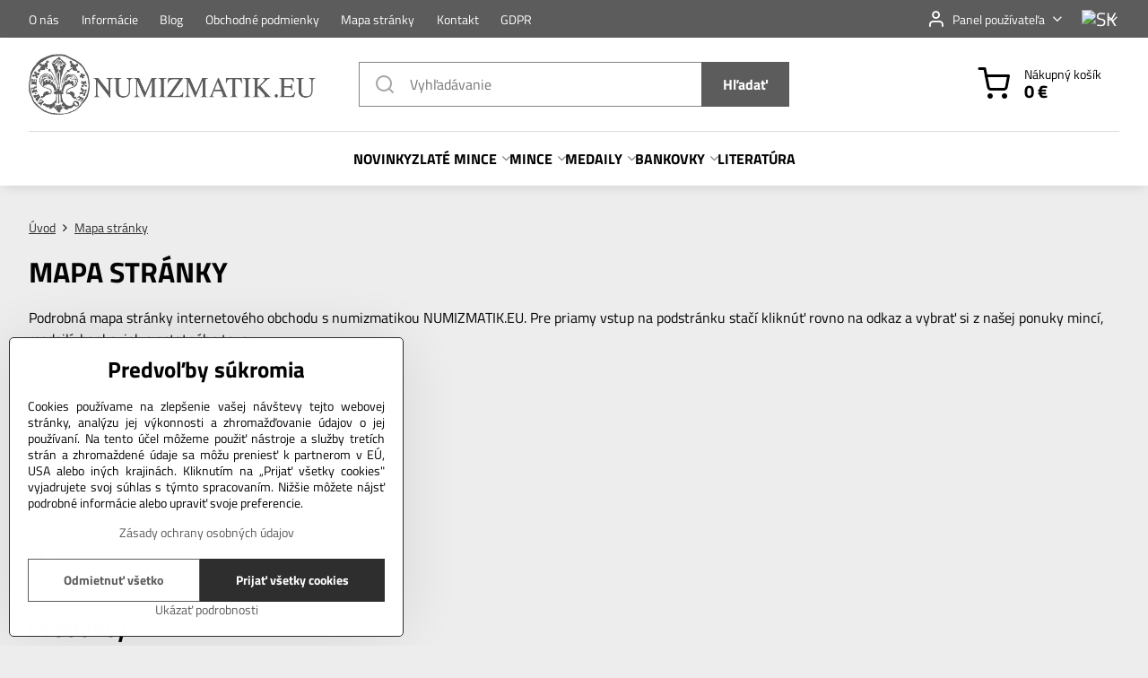

--- FILE ---
content_type: text/html; charset=UTF-8
request_url: https://www.numizmatik.eu/mapa-stranky
body_size: 23499
content:

<!DOCTYPE html>
<html  data-lang-code="sk" lang="sk" class="no-js s1-hasHeader1 s1-hasFixedMenu" data-lssid="e837fc5fdb15">
    <head>
        <meta charset="utf-8">
        		<title>Podrobná mapa stránky | NUMIZMATIK.EU - predaj mincí a medailí pre zberateľov a investorov</title>
                    <meta name="description" content="Detailná mapa stránky internetového obchodu s numizmatikou NUMIZMATIK.EU. Nájdete tu podrobne štrukturované podstránky s ponúkaným tovarom. Mince sú radené do podstránok.">
        		<meta name="viewport" content="width=device-width, initial-scale=1" />
		         
<script data-privacy-group="script">
var FloxSettings = {
'cartItems': {},'cartProducts': {},'cartType': "slider",'loginType': "slider",'regformType': "slider",'langVer': "" 
}; 
 
</script>
<script data-privacy-group="script">
FloxSettings.img_size = { 'min': "50x50",'small': "120x120",'medium': "440x440",'large': "800x800",'max': "1600x1600",'product_antn': "440x440",'product_detail': "800x800" };
</script>
    <template id="privacy_iframe_info">
    <div class="floxIframeBlockedInfo" data-func-text="Funkčné" data-analytic-text="Analytické" data-ad-text="Marketingové" data-nosnippet="1">
    <div class="floxIframeBlockedInfo__common">
        <div class="likeH3">Externý obsah je blokovaný Voľbami súkromia</div>
        <p>Prajete si načítať externý obsah?</p>
    </div>
    <div class="floxIframeBlockedInfo__youtube">
        <div class="likeH3">Videá Youtube sú blokované Voľbami súkromia</div>
        <p>Prajete si načítať Youtube video?</p>
    </div>
    <div class="floxIframeBlockedInfo__buttons">
        <button class="button floxIframeBlockedInfo__once">Povoliť tentokrát</button>
        <button class="button floxIframeBlockedInfo__always" >Povoliť a zapamätať - súhlas s druhom cookie: </button>
    </div>
    <a class="floxIframeBlockedLink__common" href=""><i class="fa fa-external-link"></i> Otvoriť obsah v novom okne</a>
    <a class="floxIframeBlockedLink__youtube" href=""><i class="fa fa-external-link"></i> Otvoriť video v novom okne</a>
</div>
</template>
<script type="text/javascript" data-privacy-group="script">
FloxSettings.options={},FloxSettings.options.MANDATORY=1,FloxSettings.options.FUNC=2,FloxSettings.options.ANALYTIC=4,FloxSettings.options.AD=8;
FloxSettings.options.fullConsent=15;FloxSettings.options.maxConsent=15;FloxSettings.options.consent=0,localStorage.getItem("floxConsent")&&(FloxSettings.options.consent=parseInt(localStorage.getItem("floxConsent")));FloxSettings.options.sync=1;FloxSettings.google_consent2_options={},FloxSettings.google_consent2_options.AD_DATA=1,FloxSettings.google_consent2_options.AD_PERSON=2;FloxSettings.google_consent2_options.consent=-1,localStorage.getItem("floxGoogleConsent2")&&(FloxSettings.google_consent2_options.consent=parseInt(localStorage.getItem("floxGoogleConsent2")));const privacyIsYoutubeUrl=function(e){return e.includes("youtube.com/embed")||e.includes("youtube-nocookie.com/embed")},privacyIsGMapsUrl=function(e){return e.includes("google.com/maps/embed")||/maps\.google\.[a-z]{2,3}\/maps/i.test(e)},privacyGetPrivacyGroup=function(e){var t="";if(e.getAttribute("data-privacy-group")?t=e.getAttribute("data-privacy-group"):e.closest("*[data-privacy-group]")&&(t=e.closest("*[data-privacy-group]").getAttribute("data-privacy-group")),"IFRAME"===e.tagName){let r=e.src||"";privacyIsYoutubeUrl(r)&&(e.setAttribute("data-privacy-group","func"),t="func"),privacyIsGMapsUrl(r)&&(e.setAttribute("data-privacy-group","func"),t="func")}return"regular"===t&&(t="script"),t},privacyBlockScriptNode=function(e){e.type="javascript/blocked";let t=function(r){"javascript/blocked"===e.getAttribute("type")&&r.preventDefault(),e.removeEventListener("beforescriptexecute",t)};e.addEventListener("beforescriptexecute",t)},privacyHandleScriptTag=function(e){let t=privacyGetPrivacyGroup(e);if(t){if("script"===t)return;"mandatory"===t||"func"===t&&FloxSettings.options.consent&FloxSettings.options.FUNC||"analytic"===t&&FloxSettings.options.consent&FloxSettings.options.ANALYTIC||"ad"===t&&FloxSettings.options.consent&FloxSettings.options.AD||privacyBlockScriptNode(e)}else FloxSettings.options.allow_unclassified||privacyBlockScriptNode(e)},privacyShowPlaceholder=function(e){let t=privacyGetPrivacyGroup(e);var r=document.querySelector("#privacy_iframe_info").content.cloneNode(!0),i=r.querySelector(".floxIframeBlockedInfo__always");i.textContent=i.textContent+r.firstElementChild.getAttribute("data-"+t+"-text"),r.firstElementChild.setAttribute("data-"+t,"1"),r.firstElementChild.removeAttribute("data-func-text"),r.firstElementChild.removeAttribute("data-analytic-text"),r.firstElementChild.removeAttribute("data-ad-text");let o=e.parentNode.classList.contains("blockYoutube");if(e.style.height){let a=e.style.height,c=e.style.width;e.setAttribute("data-privacy-style-height",a),r.firstElementChild.style.setProperty("--iframe-h",a),r.firstElementChild.style.setProperty("--iframe-w",c),e.style.height="0"}else if(e.getAttribute("height")){let n=e.getAttribute("height").replace("px",""),l=e.getAttribute("width").replace("px","");e.setAttribute("data-privacy-height",n),n.includes("%")?r.firstElementChild.style.setProperty("--iframe-h",n):r.firstElementChild.style.setProperty("--iframe-h",n+"px"),l.includes("%")?r.firstElementChild.style.setProperty("--iframe-w",l):r.firstElementChild.style.setProperty("--iframe-w",l+"px"),e.setAttribute("height",0)}else if(o&&e.parentNode.style.maxHeight){let s=e.parentNode.style.maxHeight,p=e.parentNode.style.maxWidth;r.firstElementChild.style.setProperty("--iframe-h",s),r.firstElementChild.style.setProperty("--iframe-w",p)}let u=e.getAttribute("data-privacy-src")||"";privacyIsYoutubeUrl(u)?(r.querySelector(".floxIframeBlockedInfo__common").remove(),r.querySelector(".floxIframeBlockedLink__common").remove(),r.querySelector(".floxIframeBlockedLink__youtube").setAttribute("href",u.replace("/embed/","/watch?v="))):u?(r.querySelector(".floxIframeBlockedInfo__youtube").remove(),r.querySelector(".floxIframeBlockedLink__youtube").remove(),r.querySelector(".floxIframeBlockedLink__common").setAttribute("href",u)):(r.querySelector(".floxIframeBlockedInfo__once").remove(),r.querySelector(".floxIframeBlockedInfo__youtube").remove(),r.querySelector(".floxIframeBlockedLink__youtube").remove(),r.querySelector(".floxIframeBlockedLink__common").remove(),r.querySelector(".floxIframeBlockedInfo__always").classList.add("floxIframeBlockedInfo__always--reload")),e.parentNode.insertBefore(r,e.nextSibling),o&&e.parentNode.classList.add("blockYoutube--blocked")},privacyHidePlaceholderIframe=function(e){var t=e.nextElementSibling;if(t&&t.classList.contains("floxIframeBlockedInfo")){let r=e.parentNode.classList.contains("blockYoutube");r&&e.parentNode.classList.remove("blockYoutube--blocked"),e.getAttribute("data-privacy-style-height")?e.style.height=e.getAttribute("data-privacy-style-height"):e.getAttribute("data-privacy-height")?e.setAttribute("height",e.getAttribute("data-privacy-height")):e.classList.contains("invisible")&&e.classList.remove("invisible"),t.remove()}},privacyBlockIframeNode=function(e){var t=e.src||"";""===t&&e.getAttribute("data-src")&&(t=e.getAttribute("data-src")),e.setAttribute("data-privacy-src",t),e.removeAttribute("src"),!e.classList.contains("floxNoPrivacyPlaceholder")&&(!e.style.width||parseInt(e.style.width)>200)&&(!e.getAttribute("width")||parseInt(e.getAttribute("width"))>200)&&(!e.style.height||parseInt(e.style.height)>200)&&(!e.getAttribute("height")||parseInt(e.getAttribute("height"))>200)&&(!e.style.display||"none"!==e.style.display)&&(!e.style.visibility||"hidden"!==e.style.visibility)&&privacyShowPlaceholder(e)},privacyHandleIframeTag=function(e){let t=privacyGetPrivacyGroup(e);if(t){if("script"===t||"mandatory"===t)return;if("func"===t&&FloxSettings.options.consent&FloxSettings.options.FUNC)return;if("analytic"===t&&FloxSettings.options.consent&FloxSettings.options.ANALYTIC||"ad"===t&&FloxSettings.options.consent&FloxSettings.options.AD)return;privacyBlockIframeNode(e)}else{if(FloxSettings.options.allow_unclassified)return;privacyBlockIframeNode(e)}},privacyHandleYoutubeGalleryItem=function(e){if(!(FloxSettings.options.consent&FloxSettings.options.FUNC)){var t=e.closest(".gallery").getAttribute("data-preview-height"),r=e.getElementsByTagName("img")[0],i=r.getAttribute("src").replace(t+"/"+t,"800/800");r.classList.contains("flox-lazy-load")&&(i=r.getAttribute("data-src").replace(t+"/"+t,"800/800")),e.setAttribute("data-href",e.getAttribute("href")),e.setAttribute("href",i),e.classList.replace("ytb","ytbNoConsent")}},privacyBlockPrivacyElementNode=function(e){e.classList.contains("floxPrivacyPlaceholder")?(privacyShowPlaceholder(e),e.classList.add("invisible")):e.style.display="none"},privacyHandlePrivacyElementNodes=function(e){let t=privacyGetPrivacyGroup(e);if(t){if("script"===t||"mandatory"===t)return;if("func"===t&&FloxSettings.options.consent&FloxSettings.options.FUNC)return;if("analytic"===t&&FloxSettings.options.consent&FloxSettings.options.ANALYTIC||"ad"===t&&FloxSettings.options.consent&FloxSettings.options.AD)return;privacyBlockPrivacyElementNode(e)}else{if(FloxSettings.options.allow_unclassified)return;privacyBlockPrivacyElementNode(e)}};function privacyLoadScriptAgain(e){var t=document.getElementsByTagName("head")[0],r=document.createElement("script");r.src=e.getAttribute("src"),t.appendChild(r),e.parentElement.removeChild(e)}function privacyExecuteScriptAgain(e){var t=document.getElementsByTagName("head")[0],r=document.createElement("script");r.textContent=e.textContent,t.appendChild(r),e.parentElement.removeChild(e)}function privacyEnableScripts(){document.querySelectorAll('script[type="javascript/blocked"]').forEach(e=>{let t=privacyGetPrivacyGroup(e);(FloxSettings.options.consent&FloxSettings.options.ANALYTIC&&t.includes("analytic")||FloxSettings.options.consent&FloxSettings.options.AD&&t.includes("ad")||FloxSettings.options.consent&FloxSettings.options.FUNC&&t.includes("func"))&&(e.getAttribute("src")?privacyLoadScriptAgain(e):privacyExecuteScriptAgain(e))})}function privacyEnableIframes(){document.querySelectorAll("iframe[data-privacy-src]").forEach(e=>{let t=privacyGetPrivacyGroup(e);if(!(FloxSettings.options.consent&FloxSettings.options.ANALYTIC&&t.includes("analytic")||FloxSettings.options.consent&FloxSettings.options.AD&&t.includes("ad")||FloxSettings.options.consent&FloxSettings.options.FUNC&&t.includes("func")))return;privacyHidePlaceholderIframe(e);let r=e.getAttribute("data-privacy-src");e.setAttribute("src",r),e.removeAttribute("data-privacy-src")})}function privacyEnableYoutubeGalleryItems(){FloxSettings.options.consent&FloxSettings.options.FUNC&&(document.querySelectorAll(".ytbNoConsent").forEach(e=>{e.setAttribute("href",e.getAttribute("data-href")),e.classList.replace("ytbNoConsent","ytb")}),"function"==typeof initGalleryPlugin&&initGalleryPlugin())}function privacyEnableBlockedContent(e,t){document.querySelectorAll(".floxCaptchaCont").length&&(e&FloxSettings.options.FUNC)!=(t&FloxSettings.options.FUNC)?window.location.reload():(privacyEnableScripts(),privacyEnableIframes(),privacyEnableYoutubeGalleryItems(),"function"==typeof FloxSettings.privacyEnableScriptsCustom&&FloxSettings.privacyEnableScriptsCustom())}
function privacyUpdateConsent(){ FloxSettings.ga4&&"function"==typeof gtag&&gtag("consent","update",{ad_storage:FloxSettings.options.consent&FloxSettings.options.AD?"granted":"denied",analytics_storage:FloxSettings.options.consent&FloxSettings.options.ANALYTIC?"granted":"denied",functionality_storage:FloxSettings.options.consent&FloxSettings.options.FUNC?"granted":"denied",personalization_storage:FloxSettings.options.consent&FloxSettings.options.FUNC?"granted":"denied",security_storage:FloxSettings.options.consent&FloxSettings.options.FUNC?"granted":"denied",ad_user_data:FloxSettings.google_consent2_options.consent>-1&&FloxSettings.google_consent2_options.consent&FloxSettings.google_consent2_options.AD_DATA?"granted":"denied",ad_personalization:FloxSettings.google_consent2_options.consent>-1&&FloxSettings.google_consent2_options.consent&FloxSettings.google_consent2_options.AD_PERSON?"granted":"denied"});if(FloxSettings.sklik&&FloxSettings.sklik.active){var e={rtgId:FloxSettings.sklik.seznam_retargeting_id,consent:FloxSettings.options.consent&&FloxSettings.options.consent&FloxSettings.options.ANALYTIC?1:0};"category"===FloxSettings.sklik.pageType?(e.category=FloxSettings.sklik.category,e.pageType=FloxSettings.sklik.pageType):"offerdetail"===FloxSettings.sklik.pagetype&&(e.itemId=FloxSettings.sklik.itemId,e.pageType=FloxSettings.sklik.pageType),window.rc&&window.rc.retargetingHit&&window.rc.retargetingHit(e)}"function"==typeof loadCartFromLS&&"function"==typeof saveCartToLS&&(loadCartFromLS(),saveCartToLS());}
const observer=new MutationObserver(e=>{e.forEach(({addedNodes:e})=>{e.forEach(e=>{if(FloxSettings.options.consent!==FloxSettings.options.maxConsent){if(1===e.nodeType&&"SCRIPT"===e.tagName)return privacyHandleScriptTag(e);if(1===e.nodeType&&"IFRAME"===e.tagName)return privacyHandleIframeTag(e);if(1===e.nodeType&&"A"===e.tagName&&e.classList.contains("ytb"))return privacyHandleYoutubeGalleryItem(e);if(1===e.nodeType&&"SCRIPT"!==e.tagName&&"IFRAME"!==e.tagName&&e.classList.contains("floxPrivacyElement"))return privacyHandlePrivacyElementNodes(e)}1===e.nodeType&&(e.classList.contains("mainPrivacyModal")||e.classList.contains("mainPrivacyBar"))&&(FloxSettings.options.consent>0&&!FloxSettings.options.forceShow&&-1!==FloxSettings.google_consent2_options.consent?e.style.display="none":FloxSettings.options.consent>0&&-1===FloxSettings.google_consent2_options.consent?e.classList.add("hideBWConsentOptions"):-1!==FloxSettings.google_consent2_options.consent&&e.classList.add("hideGC2ConsentOptions"))})})});observer.observe(document.documentElement,{childList:!0,subtree:!0}),document.addEventListener("DOMContentLoaded",function(){observer.disconnect()});const createElementBackup=document.createElement;document.createElement=function(...e){if("script"!==e[0].toLowerCase())return createElementBackup.bind(document)(...e);let n=createElementBackup.bind(document)(...e);return n.setAttribute("data-privacy-group","script"),n};
</script>

<meta name="referrer" content="no-referrer-when-downgrade">


<link rel="canonical" href="https://www.numizmatik.eu/mapa-stranky">
    

<style itemscope itemtype="https://schema.org/WebPage" itemref="p1a p1b"></style> 
<meta id="p1a" itemprop="name" content="Podrobná mapa stránky">
<meta id="p1b" itemprop="description" content="Detailná mapa stránky internetového obchodu s numizmatikou NUMIZMATIK.EU. Nájdete tu podrobne štrukturované podstránky s ponúkaným tovarom. Mince sú radené do podstránok.">  
<meta property="og:title" content="Podrobná mapa stránky">
<meta property="og:site_name" content="Design-Atelier s.r.o.">

<meta property="og:url" content="https://www.numizmatik.eu/mapa-stranky">
<meta property="og:description" content="Detailná mapa stránky internetového obchodu s numizmatikou NUMIZMATIK.EU. Nájdete tu podrobne štrukturované podstránky s ponúkaným tovarom. Mince sú radené do podstránok.">

<meta name="twitter:card" content="summary_large_image">
<meta name="twitter:title" content="Podrobná mapa stránky">
<meta name="twitter:description" content="Detailná mapa stránky internetového obchodu s numizmatikou NUMIZMATIK.EU. Nájdete tu podrobne štrukturované podstránky s ponúkaným tovarom. Mince sú radené do podstránok.">

    <meta property="og:locale" content="sk_SK">

    <meta property="og:type" content="website">
                
<script data-privacy-group="script" type="application/ld+json">
{
   "@context": "https://schema.org",
    "@type": "Organization",
    "url": "https://numizmatik.eu",
            "logo": "https://www.numizmatik.eu/files/slider/934-518/logonumizmatik02.jpg",
        "name": "Design-Atelier s.r.o.",
    "description": "| NUMIZMATIK.EU - predaj mincí a medailí pre zberateľov a investorov",
    "email": "obchod@numizmatik.eu",
    "telephone": "+421911633688",
    "address": {
        "@type": "PostalAddress",
        "streetAddress": "Angyalova 461/75",
        "addressLocality": "Kremnica",
        "addressCountry": "SK",
        "addressRegion": "Slovenská republika",
        "postalCode": "96701"
    },
    "contactPoint": {
        "@type": "ContactPoint",
        "telephone": "+421910974038",
        "email": "obchod@numizmatik.eu"
    }}
</script>  
<link rel="alternate" type="application/rss+xml" title="RSS feed pre www.numizmatik.eu" href="/e/rss/news">

<link rel="dns-prefetch" href="https://www.biznisweb.sk">
<link rel="preconnect" href="https://www.biznisweb.sk/" crossorigin>
<style type="text/css">
    

@font-face {
  font-family: 'Titillium Web';
  font-style: normal;
  font-display: swap;
  font-weight: 400;
  src: local(''),
       url('https://www.biznisweb.sk/templates/bw-fonts/titillium-web-v15-latin-ext_latin-regular.woff2') format('woff2'),
       url('https://www.biznisweb.sk/templates/bw-fonts/titillium-web-v15-latin-ext_latin-regular.woff') format('woff');
}


@font-face {
  font-family: 'Titillium Web';
  font-style: normal;
  font-display: swap;
  font-weight: 700;
  src: local(''),
       url('https://www.biznisweb.sk/templates/bw-fonts/titillium-web-v15-latin-ext_latin-700.woff2') format('woff2'),
       url('https://www.biznisweb.sk/templates/bw-fonts/titillium-web-v15-latin-ext_latin-700.woff') format('woff');
}
</style>

<link rel="preload" href="/erp-templates/skins/flat/universal/fonts/fontawesome-webfont.woff2" as="font" type="font/woff2" crossorigin>
<link href="/erp-templates/260116130437/universal.css" rel="stylesheet" type="text/css" media="all">  




<script data-privacy-group="mandatory">
    FloxSettings.trackerData = {
                    'cartIds': []
            };
    </script>    <!-- Global site tag (gtag.js) - Google Analytics -->
    <script async src="https://www.googletagmanager.com/gtag/js?id=G-182XEECH2W" data-privacy-group="regular"></script>    
    <script data-privacy-group="regular">
        window.dataLayer = window.dataLayer || [];
        function gtag(){ dataLayer.push(arguments); }
        if(FloxSettings.options) {
          if(FloxSettings.options.consent) {
            gtag('consent', 'default', {
              'ad_storage': (FloxSettings.options.consent & FloxSettings.options.AD)?'granted':'denied',
              'analytics_storage': (FloxSettings.options.consent & FloxSettings.options.ANALYTIC)?'granted':'denied',
              'functionality_storage': (FloxSettings.options.consent & FloxSettings.options.FUNC)?'granted':'denied',
              'personalization_storage': (FloxSettings.options.consent & FloxSettings.options.FUNC)?'granted':'denied',
              'security_storage': (FloxSettings.options.consent & FloxSettings.options.FUNC)?'granted':'denied',
              'ad_user_data': ((FloxSettings.google_consent2_options.consent > -1) && FloxSettings.google_consent2_options.consent & FloxSettings.google_consent2_options.AD_DATA)?'granted':'denied',
              'ad_personalization': ((FloxSettings.google_consent2_options.consent > -1) && FloxSettings.google_consent2_options.consent & FloxSettings.google_consent2_options.AD_PERSON)?'granted':'denied',
              'wait_for_update': 500
            });  
          } else {
            gtag('consent', 'default', {
              'ad_storage': 'denied',
              'analytics_storage': 'denied',
              'functionality_storage': 'denied',
              'personalization_storage': 'denied',
              'security_storage': 'denied',
              'ad_user_data': 'denied',
              'ad_personalization': 'denied',
              'wait_for_update': 500
            });  
          }
        }
        gtag('js', new Date());
     
        gtag('set', { 'currency': 'EUR' }); 
      
    

    FloxSettings.ga4 = 1;
    FloxSettings.gtagID = 'G-182XEECH2W';
    gtag('config', 'G-182XEECH2W',{  'groups': 'ga4' });   

  
    </script>   
 
    <link rel="shortcut icon" href="/files/no-wmpictures/apple-icon-76x76.png">
    <link rel="icon" href="/files/no-wmpictures/apple-icon-76x76.png?refresh" type="image/x-icon">

		<script data-privacy-group="script">
			FloxSettings.cartType = "same_page";
			FloxSettings.loginType = "custom";
			FloxSettings.regformType = "custom";
		</script>
												<style>
			:root {
				--s1-accentTransparent: #5C5C5C17;
				--s1-accentComplement: #fff;
				--s1-maccentComplement: #fff;
				--s1-menuBgComplementTransparent: #000b;
				--s1-menuBgComplementTransparent2: #0002;
				--s1-menuBgComplement: #000;
				--s1-accentDark: #2e2e2e;
			}
		</style>

		</head>
<body class="s1-pt-page ">
    
    <noscript class="noprint">
        <div id="noscript">
            Javascript není prohlížečem podporován nebo je vypnutý. Pro zobrazení stránky tak, jak byla zamýšlena, použijte prohlížeč s podporou JavaScript.
            <br>Pomoc: <a href="https://www.enable-javascript.com/" target="_blank">Enable-Javascript.com</a>.
        </div>
    </noscript>
    
    <div class="oCont remodal-bg">
																								
						

	
	<section class="s1-headerTop s1-headerTop-style3 noprint">
		<div class="s1-cont flex ai-c">
							<div class="s1-headerTop-left">
					                        <div id="box-id-top_header_left" class="pagebox">
                                                        	<nav class="s1-topNav">
		<ul class="s1-topNav-items">
																				<li class="s1-topNav-item ">
						<a class="s1-topNav-link " href="/" >
														<span class="s1-topNav-linkText">O nás</span>
						</a>
					</li>
																								<li class="s1-topNav-item ">
						<a class="s1-topNav-link " href="/informacie" >
														<span class="s1-topNav-linkText">Informácie</span>
						</a>
					</li>
																								<li class="s1-topNav-item ">
						<a class="s1-topNav-link " href="/clanky-z-historie" >
														<span class="s1-topNav-linkText">Blog</span>
						</a>
					</li>
																								<li class="s1-topNav-item ">
						<a class="s1-topNav-link " href="/obchodne-podmienky" >
														<span class="s1-topNav-linkText">Obchodné podmienky</span>
						</a>
					</li>
																								<li class="s1-topNav-item ">
						<a class="s1-topNav-link  select" href="/mapa-stranky" >
														<span class="s1-topNav-linkText">Mapa stránky</span>
						</a>
					</li>
																								<li class="s1-topNav-item ">
						<a class="s1-topNav-link " href="/kontakt" >
														<span class="s1-topNav-linkText">Kontakt</span>
						</a>
					</li>
																								<li class="s1-topNav-item ">
						<a class="s1-topNav-link " href="/gdpr" >
														<span class="s1-topNav-linkText">GDPR</span>
						</a>
					</li>
									</ul>
	</nav>

                             
            </div> 
    
				</div>
										<div class="s1-headerTop-right flex ml-a">
											<div class="s1-dropDown s1-loginDropdown">
	<a href="/e/login" class="s1-dropDown-toggler">
		<i class="s1-icon s1-icon-user s1-dropDown-icon" aria-hidden="true"></i>
		<span class="s1-dropDown-title">Panel používateľa</span>
		<i class="fa fa-angle-down s1-dropDown-arrow"></i>
	</a>
	<ul class="s1-dropDown-items">
				<li class="s1-dropDown-item">
			<a class="s1-dropDown-link" href="/e/login" data-remodal-target="s1-acc">
				<i class="s1-icon s1-icon-log-in s1-dropDown-icon"></i>
				<span class="s1-dropDown-title">Prihlásiť sa</span>
			</a>
		</li>
						<li class="s1-dropDown-item">
			<a class="s1-dropDown-link" href="/e/account/register">
				<i class="s1-icon s1-icon-user-plus s1-dropDown-icon"></i>
				<span class="s1-dropDown-title">Registrácia</span>
			</a>
		</li>
    		</ul>
</div>

																	<div class="s1-flags s1-dropDown">
		<button class="s1-flags-currentLang s1-dropDown-toggler">
			<img class="s1-flag-img s1-dropDown-img" src="/erp/images/flags/flat/24/SK.png" alt="SK">
			<i class="fa fa-angle-down s1-dropDown-arrow"></i>
		</button>
		<ul class="s1-flags-dropDown s1-dropDown-items">
							        									<li class="s1-dropDown-item">
					<a class="s1-flags-lang s1-dropDown-link flag-en" href="/en">
						<img class="s1-flag-img s1-dropDown-img" src="/erp/images/flags/flat/24/EN.png" alt="EN">
													<span class="s1-flag-title s1-dropDown-title">English</span>
											</a>
				</li>
				        			</ul>
	</div>

									</div>
					</div>
	</section>
<header class="s1-header s1-header-style1 s1-header-color2 noprint">
	<section class="s1-header-cont s1-cont flex">
		<div class="s1-header-logo">
							<a class="s1-imglogo" href="/"><img src="/files/slider/934-518/logonumizmatik02.jpg" alt="Logo"></a>
					</div>
		<div class="s1-header-actions flex">
						<div class="s1-header-search">
				<!-- search activator -->
				<div class="s1-header-action m-hide">
					<a href="/e/search" title="Hľadať" class="s1-header-actionLink s1-searchActivatorJS"><i class="s1-icon s1-icon-search"></i></a>
				</div>
					<form action="/e/search" method="get" class="siteSearchForm s1-topSearch-form">
		<div class="siteSearchCont s1-topSearch">
			<label class="s1-siteSearch-label flex">
				<i class="s1-icon s1-icon-search rm-hide"></i>
				<input data-pages="Stránky" data-products="Produkty" data-categories="Kategórie" data-news="Novinky" data-brands="Mincovňa" class="siteSearchInput" id="s1-small-search" placeholder="Vyhľadávanie" name="word" type="text" value="">
				<button class="button" type="submit">Hľadať</button>
			</label>
		</div>
	</form>

			</div>
			
												<!-- cart -->
			<div class="s1-headerCart-outer">
				            
    		<div class="s1-header-action s1-headerCart">
			<a class="s1-header-actionLink smallCart" href="/e/cart/index" title="Nákupný košík">
				<i class="s1-icon s1-icon-shopping-cart"></i>
				<span class="smallCartItems buttonCartInvisible invisible">0</span>
				<div class="s1-scText rl-hide">
					<span class="s1-scTitle">Nákupný košík</span>
					<span class="smallCartTotal smallCartPrice" data-pieces="0">0 €</span>
				</div>
			</a>
			<div id="s1-customSmallCartCont" class="s1-smallCart-wrapper"></div>
		</div>
    
			</div>
			<!-- menu -->
						<div class="s1-header-action l-hide">
				<button aria-label="Menu" class="s1-header-actionLink s1-menuActivatorJS"><i class="s1-icon s1-icon-menu"></i></button>
			</div>
					</div>
	</section>
		<div class="s1-menu-section ">
					<div class="s1-menu-overlay s1-menuActivatorJS l-hide"></div>
			<div class="s1-menu-wrapper">
				<div class="s1-menu-header l-hide">
					Menu
					<span class="s1-menuClose s1-menuActivatorJS">✕</span>
				</div>
				<div class="s1-menu-cont s1-cont">
											                        <div id="box-id-flox_main_menu" class="pagebox">
                                                        																																<nav class="s1-menu s1-menu-center ">
						<ul class="s1-menu-items">
														
										
																			
										
											<li class="s1-menu-item   ">
							<a class="s1-menu-link " href="/c/o-nas">
																<span>NOVINKY</span>
															</a>
													</li>
																			
																																																																																																															
											<li class="s1-menu-item  hasSubmenu s1-sub-group s1-sub-group-blockLinks ">
							<a class="s1-menu-link " href="/c/zlate-mince">
																<span>ZLATÉ MINCE</span>
								<i class="s1-menuChevron fa fa-angle-right"></i>							</a>
															<ul class="s1-submenu-items level-1">
								<li class="s1-submenu-item level-1 hasIcon   ">
															<a class="s1-submenu-image rl-hide" href="/c/zlate-mince/slovensko">
						<img class="s1-submenu-img flox-lazy-load" data-src="/resize/e/100/100/files/mince/zlate-mince/SLOVENSKO/min0246a.jpg" alt="Numizmatika - Zlaté mince - SLOVENSKO" loading="lazy">
					</a>
										<a href="/c/zlate-mince/slovensko" class="s1-submenu-link ">
						<span>SLOVENSKO</span>
											</a>
									</li>
								<li class="s1-submenu-item level-1 hasIcon   ">
															<a class="s1-submenu-image rl-hide" href="/c/zlate-mince/ceskoslovensko">
						<img class="s1-submenu-img flox-lazy-load" data-src="/resize/e/100/100/files/mince/zlate-mince/CESKOSLOVENSKO/min3160ma.jpg" alt="Numizmatika - Zlaté mince - Svätováclavské dukáty" loading="lazy">
					</a>
										<a href="/c/zlate-mince/ceskoslovensko" class="s1-submenu-link ">
						<span>ČSR</span>
											</a>
									</li>
								<li class="s1-submenu-item level-1 hasIcon   ">
															<a class="s1-submenu-image rl-hide" href="/c/zlate-mince/fr-jozef-i">
						<img class="s1-submenu-img flox-lazy-load" data-src="/resize/e/100/100/files/mince/zlate-mince/FRANTISEKJOZEF/min3057a.jpg" alt="Numizmatika - Zlaté mince Františka Jozefa I." loading="lazy">
					</a>
										<a href="/c/zlate-mince/fr-jozef-i" class="s1-submenu-link ">
						<span>FR.  JOZEF I.</span>
											</a>
									</li>
								<li class="s1-submenu-item level-1 hasIcon   ">
															<a class="s1-submenu-image rl-hide" href="/c/zlate-mince/voleni-krali">
						<img class="s1-submenu-img flox-lazy-load" data-src="/resize/e/100/100/files/mince/mince-volenikrali/11MatejKorvin/k0012-matejkorvink-kerb36-12b.jpg" alt="" loading="lazy">
					</a>
										<a href="/c/zlate-mince/voleni-krali" class="s1-submenu-link ">
						<span>VOLENÍ KRÁLI</span>
											</a>
									</li>
											</ul>
													</li>
																			
																																																																																																															
											<li class="s1-menu-item  hasSubmenu s1-sub-group s1-sub-group-blockLinks ">
							<a class="s1-menu-link " href="/c/mince">
																<span>MINCE</span>
								<i class="s1-menuChevron fa fa-angle-right"></i>							</a>
															<ul class="s1-submenu-items level-1">
								<li class="s1-submenu-item level-1 hasIcon hasSubmenu  ">
															<a class="s1-submenu-image rl-hide" href="/c/mince/slovensko">
						<img class="s1-submenu-img flox-lazy-load" data-src="/resize/e/100/100/files/mince/mince-slovensko/pamatne/MIN0229a.jpg" alt="Numizmatika, Mince - Slovensko" loading="lazy">
					</a>
										<a href="/c/mince/slovensko" class="s1-submenu-link ">
						<span>SLOVENSKO</span>
						<i class="s1-menuChevron fa fa-angle-right l-hide"></i>					</a>
																		     
                                        																														<ul class="s1-submenu-items level-2">
								<li class="s1-submenu-item level-2    ">
															<a href="/c/mince/slovensko/pamaetne-mince" class="s1-submenu-link ">
						<span>Pamätné mince</span>
											</a>
									</li>
								<li class="s1-submenu-item level-2    ">
															<a href="/c/mince/slovensko/pamatne-listy" class="s1-submenu-link ">
						<span>Pamätné listy</span>
											</a>
									</li>
								<li class="s1-submenu-item level-2    ">
															<a href="/c/mince/slovensko/sady-minci" class="s1-submenu-link ">
						<span>Sady mincí</span>
											</a>
									</li>
								<li class="s1-submenu-item level-2    ">
															<a href="/c/mince/slovensko/zberatelske-karty-2eur" class="s1-submenu-link ">
						<span>Zberateľské karty 2€</span>
											</a>
									</li>
								<li class="s1-submenu-item level-2    ">
															<a href="/c/mince/slovensko/sr-1939-45" class="s1-submenu-link ">
						<span>SR 1939-45</span>
											</a>
									</li>
											</ul>
		    
															</li>
								<li class="s1-submenu-item level-1 hasIcon hasSubmenu  ">
															<a class="s1-submenu-image rl-hide" href="/c/mince/cesko">
						<img class="s1-submenu-img flox-lazy-load" data-src="/resize/e/100/100/files/mince/mince-cesko/pamatne/MIN0098a.jpg" alt="Numizmatika,České mince" loading="lazy">
					</a>
										<a href="/c/mince/cesko" class="s1-submenu-link ">
						<span>ČESKO</span>
						<i class="s1-menuChevron fa fa-angle-right l-hide"></i>					</a>
																		     
                                        																														<ul class="s1-submenu-items level-2">
								<li class="s1-submenu-item level-2    ">
															<a href="/c/mince/cesko/pamaetne-mince" class="s1-submenu-link ">
						<span>Pamätné mince</span>
											</a>
									</li>
								<li class="s1-submenu-item level-2    ">
															<a href="/c/mince/cesko/sady-minci" class="s1-submenu-link ">
						<span>Sady mincí</span>
											</a>
									</li>
											</ul>
		    
															</li>
								<li class="s1-submenu-item level-1 hasIcon hasSubmenu  ">
															<a class="s1-submenu-image rl-hide" href="/c/mince/ceskoslovensko">
						<img class="s1-submenu-img flox-lazy-load" data-src="/resize/e/100/100/files/mince/mince-ceskoslovensko/pamatne/MIN1180a.jpg" alt="Numizmatika - ČESKOSLOVENSKO - Pamätné mince" loading="lazy">
					</a>
										<a href="/c/mince/ceskoslovensko" class="s1-submenu-link ">
						<span>ČESKOSLOVENSKO</span>
						<i class="s1-menuChevron fa fa-angle-right l-hide"></i>					</a>
																		     
                                        																														<ul class="s1-submenu-items level-2">
								<li class="s1-submenu-item level-2    ">
															<a href="/c/mince/ceskoslovensko/pamaetne-mince" class="s1-submenu-link ">
						<span>Pamätné mince</span>
											</a>
									</li>
								<li class="s1-submenu-item level-2    ">
															<a href="/c/mince/ceskoslovensko/sady-minci" class="s1-submenu-link ">
						<span>Sady mincí</span>
											</a>
									</li>
								<li class="s1-submenu-item level-2    ">
															<a href="/c/mince/ceskoslovensko/obehove-mince" class="s1-submenu-link ">
						<span>Obehové mince</span>
											</a>
									</li>
											</ul>
		    
															</li>
								<li class="s1-submenu-item level-1 hasIcon hasSubmenu  ">
															<a class="s1-submenu-image rl-hide" href="/c/mince/rakusko-uhorsko">
						<img class="s1-submenu-img flox-lazy-load" data-src="/resize/e/100/100/files/mince/mince-rakuhorsko/frantisekjozef1/k0033a.jpg" alt="Numizmatika, František Jozef I., Ferdinand V., František I., Leopold II., Jozef II., Mária Terézia, Karol VI., Jozef I., Leopold I., Ferdinand III., Ferdinand II., Matej II., Rudolf II., Maximilián II., Ferdinand I., Ostatní" loading="lazy">
					</a>
										<a href="/c/mince/rakusko-uhorsko" class="s1-submenu-link ">
						<span>RAK.-UHORSKO</span>
						<i class="s1-menuChevron fa fa-angle-right l-hide"></i>					</a>
																		     
                                        																														<ul class="s1-submenu-items level-2">
								<li class="s1-submenu-item level-2    ">
															<a href="/c/mince/rakusko-uhorsko/frantisek-jozef-i" class="s1-submenu-link ">
						<span>Fr. Jozef I.</span>
											</a>
									</li>
								<li class="s1-submenu-item level-2    ">
															<a href="/c/mince/rakusko-uhorsko/ferdinand-v" class="s1-submenu-link ">
						<span>Ferdinand V.</span>
											</a>
									</li>
								<li class="s1-submenu-item level-2    ">
															<a href="/c/mince/rakusko-uhorsko/frantisek-i" class="s1-submenu-link ">
						<span>František I.</span>
											</a>
									</li>
								<li class="s1-submenu-item level-2    ">
															<a href="/c/mince/rakusko-uhorsko/leopold-ii" class="s1-submenu-link ">
						<span>Leopold II.</span>
											</a>
									</li>
								<li class="s1-submenu-item level-2    ">
															<a href="/c/mince/rakusko-uhorsko/maria-terezia" class="s1-submenu-link ">
						<span>Mária Terézia</span>
											</a>
									</li>
								<li class="s1-submenu-item level-2    ">
															<a href="/c/mince/rakusko-uhorsko/karol-vi" class="s1-submenu-link ">
						<span>Karol VI.</span>
											</a>
									</li>
								<li class="s1-submenu-item level-2    s1-hidden">
															<a href="/c/mince/rakusko-uhorsko/jozef-i" class="s1-submenu-link ">
						<span>Jozef I.</span>
											</a>
									</li>
								<li class="s1-submenu-item level-2    s1-hidden">
															<a href="/c/mince/rakusko-uhorsko/leopold-i" class="s1-submenu-link ">
						<span>Leopold I.</span>
											</a>
									</li>
								<li class="s1-submenu-item level-2    s1-hidden">
															<a href="/c/mince/rakusko-uhorsko/ferdinand-iii" class="s1-submenu-link ">
						<span>Ferdinand III.</span>
											</a>
									</li>
								<li class="s1-submenu-item level-2    s1-hidden">
															<a href="/c/mince/rakusko-uhorsko/ferdinand-ii" class="s1-submenu-link ">
						<span>Ferdinand II.</span>
											</a>
									</li>
								<li class="s1-submenu-item level-2    s1-hidden">
															<a href="/c/mince/rakusko-uhorsko/matej-ii" class="s1-submenu-link ">
						<span>Matej II.</span>
											</a>
									</li>
								<li class="s1-submenu-item level-2    s1-hidden">
															<a href="/c/mince/rakusko-uhorsko/rudolf-ii" class="s1-submenu-link ">
						<span>Rudolf II.</span>
											</a>
									</li>
								<li class="s1-submenu-item level-2    s1-hidden">
															<a href="/c/mince/rakusko-uhorsko/ferdinand-i" class="s1-submenu-link ">
						<span>Ferdinand I.</span>
											</a>
									</li>
								<li class="s1-submenu-item level-2    s1-hidden">
															<a href="/c/mince/rakusko-uhorsko/ostatni" class="s1-submenu-link ">
						<span>Ostatní</span>
											</a>
									</li>
												<li class="s1-submenu-item level-2 s1-submenu-showmore rl-hide">
					<a class="s1-submenu-link s1-submenu-linkShowmore" href="/c/mince/rakusko-uhorsko">Ďalšie kategórie <i class="fa fa-angle-right" aria-hidden="true"></i></a>
				</li>
							</ul>
		    
															</li>
								<li class="s1-submenu-item level-1 hasIcon hasSubmenu  ">
															<a class="s1-submenu-image rl-hide" href="/c/mince/voleni-krali">
						<img class="s1-submenu-img flox-lazy-load" data-src="/resize/e/100/100/files/mince/mince-volenikrali/10LadislavVPohrobok/min2796b.jpg" alt="Numizmatika - Stredoveké zlaté a strieborné mince volených kráľov" loading="lazy">
					</a>
										<a href="/c/mince/voleni-krali" class="s1-submenu-link ">
						<span>VOLENÍ KRÁLI</span>
						<i class="s1-menuChevron fa fa-angle-right l-hide"></i>					</a>
																		     
                                        																														<ul class="s1-submenu-items level-2">
								<li class="s1-submenu-item level-2    ">
															<a href="/c/mince/voleni-krali/karol-robert-1308-1342" class="s1-submenu-link ">
						<span>Karol Róbert (1308-1342)</span>
											</a>
									</li>
								<li class="s1-submenu-item level-2    ">
															<a href="/c/mince/voleni-krali/ludovit-i-velky-1342-1382" class="s1-submenu-link ">
						<span>Ľudovít I. Veľký (1342-1382)</span>
											</a>
									</li>
								<li class="s1-submenu-item level-2    ">
															<a href="/c/mince/voleni-krali/maria-i-z-anjou-1382-1387" class="s1-submenu-link ">
						<span>Mária I. z Anjou (1382-1387)</span>
											</a>
									</li>
								<li class="s1-submenu-item level-2    ">
															<a href="/c/mince/voleni-krali/zigmund" class="s1-submenu-link ">
						<span>Žigmund Luxemburský (1387-1437)</span>
											</a>
									</li>
								<li class="s1-submenu-item level-2    ">
															<a href="/c/mince/voleni-krali/albrecht-i-1437-1439" class="s1-submenu-link ">
						<span>Albrecht I. (1437-1439)</span>
											</a>
									</li>
								<li class="s1-submenu-item level-2    ">
															<a href="/c/mince/voleni-krali/vladislav-i-1440-1444" class="s1-submenu-link ">
						<span>Vladislav I. (1440-1444)</span>
											</a>
									</li>
								<li class="s1-submenu-item level-2    s1-hidden">
															<a href="/c/mince/voleni-krali/jan-hunyadi" class="s1-submenu-link ">
						<span>Ján Hunyadi (1446-1453)</span>
											</a>
									</li>
								<li class="s1-submenu-item level-2    s1-hidden">
															<a href="/c/mince/voleni-krali/ladislav-v" class="s1-submenu-link ">
						<span>Ladislav V. Pohrobok (1453-1457)</span>
											</a>
									</li>
								<li class="s1-submenu-item level-2    s1-hidden">
															<a href="/c/mince/voleni-krali/matej-korvin" class="s1-submenu-link ">
						<span>Matej Korvín (1458-1490)</span>
											</a>
									</li>
								<li class="s1-submenu-item level-2    s1-hidden">
															<a href="/c/mince/voleni-krali/vladislav-ii" class="s1-submenu-link ">
						<span>Vladislav II. (1490-1515)</span>
											</a>
									</li>
								<li class="s1-submenu-item level-2    s1-hidden">
															<a href="/c/mince/voleni-krali/ludovit-ii" class="s1-submenu-link ">
						<span>Ľudovít II. Jagelonský (1516-1526)</span>
											</a>
									</li>
								<li class="s1-submenu-item level-2    s1-hidden">
															<a href="/c/mince/voleni-krali/jan-zapolsky-1526-1540" class="s1-submenu-link ">
						<span>Ján Zápoľský (1526-1540)</span>
											</a>
									</li>
												<li class="s1-submenu-item level-2 s1-submenu-showmore rl-hide">
					<a class="s1-submenu-link s1-submenu-linkShowmore" href="/c/mince/voleni-krali">Ďalšie kategórie <i class="fa fa-angle-right" aria-hidden="true"></i></a>
				</li>
							</ul>
		    
															</li>
								<li class="s1-submenu-item level-1 hasIcon hasSubmenu  ">
															<a class="s1-submenu-image rl-hide" href="/c/mince/svet">
						<img class="s1-submenu-img flox-lazy-load" data-src="/resize/e/100/100/files/mince/mince-svet/svet/min3175a.jpg" alt="Numizmatika - Svet" loading="lazy">
					</a>
										<a href="/c/mince/svet" class="s1-submenu-link ">
						<span>SVET</span>
						<i class="s1-menuChevron fa fa-angle-right l-hide"></i>					</a>
																		     
                                        																														<ul class="s1-submenu-items level-2">
								<li class="s1-submenu-item level-2    ">
															<a href="/c/mince/svet/pamaetne-mince" class="s1-submenu-link ">
						<span>Pamätné mince</span>
											</a>
									</li>
								<li class="s1-submenu-item level-2    ">
															<a href="/c/mince/svet/sady-minci" class="s1-submenu-link ">
						<span>Sady mincí</span>
											</a>
									</li>
											</ul>
		    
															</li>
								<li class="s1-submenu-item level-1 hasIcon hasSubmenu  ">
															<a class="s1-submenu-image rl-hide" href="/c/mince/euro">
						<img class="s1-submenu-img flox-lazy-load" data-src="/resize/e/100/100/files/mince/mince-euro/pamatne/MIN1662a.jpg" alt="Numizmatika - Euro" loading="lazy">
					</a>
										<a href="/c/mince/euro" class="s1-submenu-link ">
						<span>EURO</span>
						<i class="s1-menuChevron fa fa-angle-right l-hide"></i>					</a>
																		     
                                        																														<ul class="s1-submenu-items level-2">
								<li class="s1-submenu-item level-2    ">
															<a href="/c/mince/euro/pamaetne-mince" class="s1-submenu-link ">
						<span>Pamätné mince</span>
											</a>
									</li>
								<li class="s1-submenu-item level-2    ">
															<a href="/c/mince/euro/sady-minci" class="s1-submenu-link ">
						<span>Sady mincí</span>
											</a>
									</li>
											</ul>
		    
															</li>
											</ul>
													</li>
																			
																																																																																																															
											<li class="s1-menu-item  hasSubmenu s1-sub-group s1-sub-group-blockLinks ">
							<a class="s1-menu-link " href="/c/medaily">
																<span>MEDAILY</span>
								<i class="s1-menuChevron fa fa-angle-right"></i>							</a>
															<ul class="s1-submenu-items level-1">
								<li class="s1-submenu-item level-1 hasIcon   ">
															<a class="s1-submenu-image rl-hide" href="/c/medaily/rak-uhorsko">
						<img class="s1-submenu-img flox-lazy-load" data-src="/resize/e/100/100/files/medaily/rakusko-uhorsko/med0165a.jpg" alt="Medaily Rakúsko-Uhorska" loading="lazy">
					</a>
										<a href="/c/medaily/rak-uhorsko" class="s1-submenu-link ">
						<span>RAK.-UHORSKO</span>
											</a>
									</li>
								<li class="s1-submenu-item level-1 hasIcon   ">
															<a class="s1-submenu-image rl-hide" href="/c/medaily/ceskoslovensko">
						<img class="s1-submenu-img flox-lazy-load" data-src="/resize/e/100/100/files/medaily/ceskoslovensko/med0186c.jpg" alt="Medaily Československo" loading="lazy">
					</a>
										<a href="/c/medaily/ceskoslovensko" class="s1-submenu-link ">
						<span>ČESKOSLOVENSKO</span>
											</a>
									</li>
								<li class="s1-submenu-item level-1 hasIcon   ">
															<a class="s1-submenu-image rl-hide" href="/c/medaily/slovensko">
						<img class="s1-submenu-img flox-lazy-load" data-src="/resize/e/100/100/files/medaily/slovensko/med0169.jpg" alt="Medaily Slovensko" loading="lazy">
					</a>
										<a href="/c/medaily/slovensko" class="s1-submenu-link ">
						<span>SLOVENSKO</span>
											</a>
									</li>
								<li class="s1-submenu-item level-1 hasIcon   ">
															<a class="s1-submenu-image rl-hide" href="/c/medaily/ceska-republika">
						<img class="s1-submenu-img flox-lazy-load" data-src="/resize/e/100/100/files/medaily/cesko/med0193a.jpg" alt="ČESKÁ REPUBLIKA" loading="lazy">
					</a>
										<a href="/c/medaily/ceska-republika" class="s1-submenu-link ">
						<span>ČESKÁ REPUBLIKA</span>
											</a>
									</li>
								<li class="s1-submenu-item level-1 hasIcon   ">
															<a class="s1-submenu-image rl-hide" href="/c/medaily/sympozium-kremnica">
						<img class="s1-submenu-img flox-lazy-load" data-src="/resize/e/100/100/files/medaily/sympozialne/med0355a.jpg" alt="SYMPÓZIUM KREMNICA" loading="lazy">
					</a>
										<a href="/c/medaily/sympozium-kremnica" class="s1-submenu-link ">
						<span>SYMPÓZIUM KREMNICA</span>
											</a>
									</li>
								<li class="s1-submenu-item level-1 hasIcon   ">
															<a class="s1-submenu-image rl-hide" href="/c/medaily/svet">
						<img class="s1-submenu-img flox-lazy-load" data-src="/resize/e/100/100/files/medaily/svet/med0210a.jpg" alt="Medaily z celého sveta" loading="lazy">
					</a>
										<a href="/c/medaily/svet" class="s1-submenu-link ">
						<span>SVET</span>
											</a>
									</li>
											</ul>
													</li>
																			
																																																																																																															
											<li class="s1-menu-item  hasSubmenu s1-sub-group s1-sub-group-blockLinks ">
							<a class="s1-menu-link " href="/c/bankovky">
																<span>BANKOVKY</span>
								<i class="s1-menuChevron fa fa-angle-right"></i>							</a>
															<ul class="s1-submenu-items level-1">
								<li class="s1-submenu-item level-1 hasIcon   ">
															<a class="s1-submenu-image rl-hide" href="/c/bankovky/rak-uhorsko">
						<img class="s1-submenu-img flox-lazy-load" data-src="/resize/e/100/100/files/bankovky/rakusko-uhorsko/ban0508a.jpg" alt="Bankovky - Rakúsko-Uhorsko" loading="lazy">
					</a>
										<a href="/c/bankovky/rak-uhorsko" class="s1-submenu-link ">
						<span>RAK.-UHORSKO</span>
											</a>
									</li>
								<li class="s1-submenu-item level-1 hasIcon   ">
															<a class="s1-submenu-image rl-hide" href="/c/bankovky/1-csr">
						<img class="s1-submenu-img flox-lazy-load" data-src="/resize/e/100/100/files/bankovky/1csr/ban0325a.jpg" alt="1. ČSR" loading="lazy">
					</a>
										<a href="/c/bankovky/1-csr" class="s1-submenu-link ">
						<span>1. ČSR</span>
											</a>
									</li>
								<li class="s1-submenu-item level-1 hasIcon   ">
															<a class="s1-submenu-image rl-hide" href="/c/bankovky/csr-cssr-csfr-sr-cr">
						<img class="s1-submenu-img flox-lazy-load" data-src="/resize/e/100/100/files/bankovky/csr-cssr-csfr-sr-cr/BAN0122a.jpg" alt="Bankovky - ČSR, ČSSR, ČSFR, ČR, SR" loading="lazy">
					</a>
										<a href="/c/bankovky/csr-cssr-csfr-sr-cr" class="s1-submenu-link ">
						<span>ČSR, ČSSR, ČSFR, SR, ČR</span>
											</a>
									</li>
											</ul>
													</li>
																			
																																																																																																															
											<li class="s1-menu-item   ">
							<a class="s1-menu-link " href="/c/literatura">
																<span>LITERATÚRA</span>
															</a>
													</li>
												</ul>
		</nav>
	
                        </div> 
    
										
										<div class="s1-menu-addon s1-menuAddon-sidemenu m-hide">
						                        <div id="box-id-top_header_left" class="pagebox">
                                                        	<nav class="s1-topNav">
		<ul class="s1-topNav-items">
																				<li class="s1-topNav-item ">
						<a class="s1-topNav-link " href="/" >
														<span class="s1-topNav-linkText">O nás</span>
						</a>
					</li>
																								<li class="s1-topNav-item ">
						<a class="s1-topNav-link " href="/informacie" >
														<span class="s1-topNav-linkText">Informácie</span>
						</a>
					</li>
																								<li class="s1-topNav-item ">
						<a class="s1-topNav-link " href="/clanky-z-historie" >
														<span class="s1-topNav-linkText">Blog</span>
						</a>
					</li>
																								<li class="s1-topNav-item ">
						<a class="s1-topNav-link " href="/obchodne-podmienky" >
														<span class="s1-topNav-linkText">Obchodné podmienky</span>
						</a>
					</li>
																								<li class="s1-topNav-item ">
						<a class="s1-topNav-link  select" href="/mapa-stranky" >
														<span class="s1-topNav-linkText">Mapa stránky</span>
						</a>
					</li>
																								<li class="s1-topNav-item ">
						<a class="s1-topNav-link " href="/kontakt" >
														<span class="s1-topNav-linkText">Kontakt</span>
						</a>
					</li>
																								<li class="s1-topNav-item ">
						<a class="s1-topNav-link " href="/gdpr" >
														<span class="s1-topNav-linkText">GDPR</span>
						</a>
					</li>
									</ul>
	</nav>

                             
            </div> 
    
					</div>
					
										<div class="s1-menu-addon s1-menuAddon-account m-hide">
						<div class="s1-dropDown s1-loginDropdown">
	<a href="/e/login" class="s1-dropDown-toggler">
		<i class="s1-icon s1-icon-user s1-dropDown-icon" aria-hidden="true"></i>
		<span class="s1-dropDown-title">Panel používateľa</span>
		<i class="fa fa-angle-down s1-dropDown-arrow"></i>
	</a>
	<ul class="s1-dropDown-items">
				<li class="s1-dropDown-item">
			<a class="s1-dropDown-link" href="/e/login" data-remodal-target="s1-acc">
				<i class="s1-icon s1-icon-log-in s1-dropDown-icon"></i>
				<span class="s1-dropDown-title">Prihlásiť sa</span>
			</a>
		</li>
						<li class="s1-dropDown-item">
			<a class="s1-dropDown-link" href="/e/account/register">
				<i class="s1-icon s1-icon-user-plus s1-dropDown-icon"></i>
				<span class="s1-dropDown-title">Registrácia</span>
			</a>
		</li>
    		</ul>
</div>

					</div>
					
										<div class="s1-menu-addon s1-menuAddon-flags m-hide">
							<div class="s1-flags s1-dropDown">
		<button class="s1-flags-currentLang s1-dropDown-toggler">
			<img class="s1-flag-img s1-dropDown-img" src="/erp/images/flags/flat/24/SK.png" alt="SK">
			<i class="fa fa-angle-down s1-dropDown-arrow"></i>
		</button>
		<ul class="s1-flags-dropDown s1-dropDown-items">
							        									<li class="s1-dropDown-item">
					<a class="s1-flags-lang s1-dropDown-link flag-en" href="/en">
						<img class="s1-flag-img s1-dropDown-img" src="/erp/images/flags/flat/24/EN.png" alt="EN">
													<span class="s1-flag-title s1-dropDown-title">English</span>
											</a>
				</li>
				        			</ul>
	</div>

					</div>
					
									</div>
			</div>
			</div>
</header>
			<div class="s1-scrollObserve" data-body-class="scrolled"></div>

			
			
														
			
						
									
													
			
							<div id="main" class="basic">
					<div class="iCont s1-layout-basic">
						<div id="content" class="mainColumn">
        <div class="box"><ul class="breadcrumbs" itemscope itemtype="https://schema.org/BreadcrumbList">
		    <li >
        <a href="/">
            <i class="fa fa-angle-left s1-bc-m-hide m-hide noprint"></i><span>Úvod</span>
        </a>
    </li>
    				        <li itemprop="itemListElement" itemscope itemtype="https://schema.org/ListItem" class="s1-bc-rm-hide">
            <i class="fa fa-angle-right s1-bc-rm-hide"></i>
            <a href="/mapa-stranky" itemprop="item">
				<span itemprop="name">Mapa stránky</span>
            </a>
            <meta itemprop="position" content="1">
        </li>
    </ul></div>            <h1>MAPA STRÁNKY </h1>
                                                    <div id="box-id-content" class="pagebox">
                     
                                                            <div  id="block-732" class="blockText box blockTextRight">
                                <div class="userHTMLContent">
        
    <p>
	Podrobná mapa stránky internetového obchodu s numizmatikou NUMIZMATIK.EU. Pre priamy vstup na podstránku stačí kliknúť rovno na odkaz a vybrať si z našej ponuky mincí, medailí, bankoviek a ostatného tovaru.</p>
<p>
	 </p>
</div>
	    </div>

                             
                                                        <div  id="block-731" class="blockSitemap boxSimple">
    <h2>Mapa stránok</h2>
                                        					<ul class="sitemap">
							<li class="sitemapItem">
					<a class="sitemapLink" href="/"
					>
														O nás
												</a>
									</li>
							<li class="sitemapItem">
					<a class="sitemapLink" href="/informacie"
					>
														Informácie
												</a>
									</li>
							<li class="sitemapItem">
					<a class="sitemapLink" href="/clanky-z-historie"
					>
														Blog
												</a>
									</li>
							<li class="sitemapItem">
					<a class="sitemapLink" href="/obchodne-podmienky"
					>
														Obchodné podmienky
												</a>
									</li>
							<li class="sitemapItem">
					<a class="sitemapLink" href="/kontakt"
					>
														Kontakt
												</a>
									</li>
						</ul>
    	     
            
            <h2>Produkty</h2>
        <ul class="sitemap">
							<li class="sitemapItem">
					<a class="sitemapLink" href="/c/o-nas"
					>
														NOVINKY
												</a>
									</li>
							<li class="sitemapItem ancestor">
					<a class="sitemapLink needsclick" href="/c/zlate-mince"
					>
														ZLATÉ MINCE
												</a>
																		                                    					<ul class="sitemapSubmenu level1">
							<li class="sitemapItem">
					<a class="sitemapLink" href="/c/zlate-mince/slovensko"
					>
														SLOVENSKO
												</a>
									</li>
							<li class="sitemapItem">
					<a class="sitemapLink" href="/c/zlate-mince/ceskoslovensko"
					>
														ČSR
												</a>
									</li>
							<li class="sitemapItem">
					<a class="sitemapLink" href="/c/zlate-mince/fr-jozef-i"
					>
														FR.  JOZEF I.
												</a>
									</li>
							<li class="sitemapItem">
					<a class="sitemapLink" href="/c/zlate-mince/voleni-krali"
					>
														VOLENÍ KRÁLI
												</a>
									</li>
						</ul>
    	    
															</li>
							<li class="sitemapItem ancestor">
					<a class="sitemapLink needsclick" href="/c/mince"
					>
														MINCE
												</a>
																		                                    					<ul class="sitemapSubmenu level1">
							<li class="sitemapItem ancestor">
					<a class="sitemapLink needsclick" href="/c/mince/slovensko"
					>
														SLOVENSKO
												</a>
																		                                    					<ul class="sitemapSubmenu level2">
							<li class="sitemapItem">
					<a class="sitemapLink" href="/c/mince/slovensko/pamaetne-mince"
					>
														Pamätné mince
												</a>
									</li>
							<li class="sitemapItem">
					<a class="sitemapLink" href="/c/mince/slovensko/pamatne-listy"
					>
														Pamätné listy
												</a>
									</li>
							<li class="sitemapItem">
					<a class="sitemapLink" href="/c/mince/slovensko/sady-minci"
					>
														Sady mincí
												</a>
									</li>
							<li class="sitemapItem">
					<a class="sitemapLink" href="/c/mince/slovensko/zberatelske-karty-2eur"
					>
														Zberateľské karty 2€
												</a>
									</li>
							<li class="sitemapItem">
					<a class="sitemapLink" href="/c/mince/slovensko/sr-1939-45"
					>
														SR 1939-45
												</a>
									</li>
						</ul>
    	    
															</li>
							<li class="sitemapItem ancestor">
					<a class="sitemapLink needsclick" href="/c/mince/cesko"
					>
														ČESKO
												</a>
																		                                    					<ul class="sitemapSubmenu level2">
							<li class="sitemapItem">
					<a class="sitemapLink" href="/c/mince/cesko/pamaetne-mince"
					>
														Pamätné mince
												</a>
									</li>
							<li class="sitemapItem">
					<a class="sitemapLink" href="/c/mince/cesko/sady-minci"
					>
														Sady mincí
												</a>
									</li>
						</ul>
    	    
															</li>
							<li class="sitemapItem ancestor">
					<a class="sitemapLink needsclick" href="/c/mince/ceskoslovensko"
					>
														ČESKOSLOVENSKO
												</a>
																		                                    					<ul class="sitemapSubmenu level2">
							<li class="sitemapItem">
					<a class="sitemapLink" href="/c/mince/ceskoslovensko/pamaetne-mince"
					>
														Pamätné mince
												</a>
									</li>
							<li class="sitemapItem">
					<a class="sitemapLink" href="/c/mince/ceskoslovensko/sady-minci"
					>
														Sady mincí
												</a>
									</li>
							<li class="sitemapItem">
					<a class="sitemapLink" href="/c/mince/ceskoslovensko/obehove-mince"
					>
														Obehové mince
												</a>
									</li>
						</ul>
    	    
															</li>
							<li class="sitemapItem ancestor">
					<a class="sitemapLink needsclick" href="/c/mince/rakusko-uhorsko"
					>
														RAK.-UHORSKO
												</a>
																		                                    					<ul class="sitemapSubmenu level2">
							<li class="sitemapItem">
					<a class="sitemapLink" href="/c/mince/rakusko-uhorsko/frantisek-jozef-i"
					>
														Fr. Jozef I.
												</a>
									</li>
							<li class="sitemapItem">
					<a class="sitemapLink" href="/c/mince/rakusko-uhorsko/ferdinand-v"
					>
														Ferdinand V.
												</a>
									</li>
							<li class="sitemapItem">
					<a class="sitemapLink" href="/c/mince/rakusko-uhorsko/frantisek-i"
					>
														František I.
												</a>
									</li>
							<li class="sitemapItem">
					<a class="sitemapLink" href="/c/mince/rakusko-uhorsko/leopold-ii"
					>
														Leopold II.
												</a>
									</li>
							<li class="sitemapItem">
					<a class="sitemapLink" href="/c/mince/rakusko-uhorsko/maria-terezia"
					>
														Mária Terézia
												</a>
									</li>
							<li class="sitemapItem">
					<a class="sitemapLink" href="/c/mince/rakusko-uhorsko/karol-vi"
					>
														Karol VI.
												</a>
									</li>
							<li class="sitemapItem">
					<a class="sitemapLink" href="/c/mince/rakusko-uhorsko/jozef-i"
					>
														Jozef I.
												</a>
									</li>
							<li class="sitemapItem">
					<a class="sitemapLink" href="/c/mince/rakusko-uhorsko/leopold-i"
					>
														Leopold I.
												</a>
									</li>
							<li class="sitemapItem">
					<a class="sitemapLink" href="/c/mince/rakusko-uhorsko/ferdinand-iii"
					>
														Ferdinand III.
												</a>
									</li>
							<li class="sitemapItem">
					<a class="sitemapLink" href="/c/mince/rakusko-uhorsko/ferdinand-ii"
					>
														Ferdinand II.
												</a>
									</li>
							<li class="sitemapItem">
					<a class="sitemapLink" href="/c/mince/rakusko-uhorsko/matej-ii"
					>
														Matej II.
												</a>
									</li>
							<li class="sitemapItem">
					<a class="sitemapLink" href="/c/mince/rakusko-uhorsko/rudolf-ii"
					>
														Rudolf II.
												</a>
									</li>
							<li class="sitemapItem">
					<a class="sitemapLink" href="/c/mince/rakusko-uhorsko/ferdinand-i"
					>
														Ferdinand I.
												</a>
									</li>
							<li class="sitemapItem">
					<a class="sitemapLink" href="/c/mince/rakusko-uhorsko/ostatni"
					>
														Ostatní
												</a>
									</li>
						</ul>
    	    
															</li>
							<li class="sitemapItem ancestor">
					<a class="sitemapLink needsclick" href="/c/mince/voleni-krali"
					>
														VOLENÍ KRÁLI
												</a>
																		                                    					<ul class="sitemapSubmenu level2">
							<li class="sitemapItem">
					<a class="sitemapLink" href="/c/mince/voleni-krali/karol-robert-1308-1342"
					>
														Karol Róbert (1308-1342)
												</a>
									</li>
							<li class="sitemapItem">
					<a class="sitemapLink" href="/c/mince/voleni-krali/ludovit-i-velky-1342-1382"
					>
														Ľudovít I. Veľký (1342-1382)
												</a>
									</li>
							<li class="sitemapItem">
					<a class="sitemapLink" href="/c/mince/voleni-krali/maria-i-z-anjou-1382-1387"
					>
														Mária I. z Anjou (1382-1387)
												</a>
									</li>
							<li class="sitemapItem">
					<a class="sitemapLink" href="/c/mince/voleni-krali/zigmund"
					>
														Žigmund Luxemburský (1387-1437)
												</a>
									</li>
							<li class="sitemapItem">
					<a class="sitemapLink" href="/c/mince/voleni-krali/albrecht-i-1437-1439"
					>
														Albrecht I. (1437-1439)
												</a>
									</li>
							<li class="sitemapItem">
					<a class="sitemapLink" href="/c/mince/voleni-krali/vladislav-i-1440-1444"
					>
														Vladislav I. (1440-1444)
												</a>
									</li>
							<li class="sitemapItem">
					<a class="sitemapLink" href="/c/mince/voleni-krali/jan-hunyadi"
					>
														Ján Hunyadi (1446-1453)
												</a>
									</li>
							<li class="sitemapItem">
					<a class="sitemapLink" href="/c/mince/voleni-krali/ladislav-v"
					>
														Ladislav V. Pohrobok (1453-1457)
												</a>
									</li>
							<li class="sitemapItem">
					<a class="sitemapLink" href="/c/mince/voleni-krali/matej-korvin"
					>
														Matej Korvín (1458-1490)
												</a>
									</li>
							<li class="sitemapItem">
					<a class="sitemapLink" href="/c/mince/voleni-krali/vladislav-ii"
					>
														Vladislav II. (1490-1515)
												</a>
									</li>
							<li class="sitemapItem">
					<a class="sitemapLink" href="/c/mince/voleni-krali/ludovit-ii"
					>
														Ľudovít II. Jagelonský (1516-1526)
												</a>
									</li>
							<li class="sitemapItem">
					<a class="sitemapLink" href="/c/mince/voleni-krali/jan-zapolsky-1526-1540"
					>
														Ján Zápoľský (1526-1540)
												</a>
									</li>
						</ul>
    	    
															</li>
							<li class="sitemapItem ancestor">
					<a class="sitemapLink needsclick" href="/c/mince/svet"
					>
														SVET
												</a>
																		                                    					<ul class="sitemapSubmenu level2">
							<li class="sitemapItem">
					<a class="sitemapLink" href="/c/mince/svet/pamaetne-mince"
					>
														Pamätné mince
												</a>
									</li>
							<li class="sitemapItem">
					<a class="sitemapLink" href="/c/mince/svet/sady-minci"
					>
														Sady mincí
												</a>
									</li>
						</ul>
    	    
															</li>
							<li class="sitemapItem ancestor">
					<a class="sitemapLink needsclick" href="/c/mince/euro"
					>
														EURO
												</a>
																		                                    					<ul class="sitemapSubmenu level2">
							<li class="sitemapItem">
					<a class="sitemapLink" href="/c/mince/euro/pamaetne-mince"
					>
														Pamätné mince
												</a>
									</li>
							<li class="sitemapItem">
					<a class="sitemapLink" href="/c/mince/euro/sady-minci"
					>
														Sady mincí
												</a>
									</li>
						</ul>
    	    
															</li>
						</ul>
    	    
															</li>
							<li class="sitemapItem ancestor">
					<a class="sitemapLink needsclick" href="/c/medaily"
					>
														MEDAILY
												</a>
																		                                    					<ul class="sitemapSubmenu level1">
							<li class="sitemapItem">
					<a class="sitemapLink" href="/c/medaily/rak-uhorsko"
					>
														RAK.-UHORSKO
												</a>
									</li>
							<li class="sitemapItem">
					<a class="sitemapLink" href="/c/medaily/ceskoslovensko"
					>
														ČESKOSLOVENSKO
												</a>
									</li>
							<li class="sitemapItem">
					<a class="sitemapLink" href="/c/medaily/slovensko"
					>
														SLOVENSKO
												</a>
									</li>
							<li class="sitemapItem">
					<a class="sitemapLink" href="/c/medaily/ceska-republika"
					>
														ČESKÁ REPUBLIKA
												</a>
									</li>
							<li class="sitemapItem">
					<a class="sitemapLink" href="/c/medaily/sympozium-kremnica"
					>
														SYMPÓZIUM KREMNICA
												</a>
									</li>
							<li class="sitemapItem">
					<a class="sitemapLink" href="/c/medaily/svet"
					>
														SVET
												</a>
									</li>
						</ul>
    	    
															</li>
							<li class="sitemapItem">
					<a class="sitemapLink" href="/c/literatura"
					>
														LITERATÚRA
												</a>
									</li>
						</ul>
    </div>
                             
                     
            </div> 
        
</div>
					</div>
				</div>
			
			
										<aside class="s1-aboveFooter iCont noprint">
											<div id="box-id-s1_highlights" class="pagebox">
                                                        <div id="block-970" class="blockHighlights highlightsLayout-strip">
					<ul class="highlightsList highlightsTheme-strip highlights-withText">
																													<li class="highlightsItem s1-animate ">
					<a href="https://www.numizmatik.eu/15-vyrocie-zalozenia-eshopu">						<figure class="highlightsFigCont">
							<div class="highlightsFig">
															    <i class="navIcon navIconBWSet"><svg width="69" height="69" fill="currentColor" viewBox="0 0 69 69" xmlns="http://www.w3.org/2000/svg">
 <path d="m34.5 0c-19.048 0-34.5 15.452-34.5 34.5 2.4026e-15 19.048 15.452 34.5 34.5 34.5s34.5-15.452 34.5-34.5-15.452-34.5-34.5-34.5zm0 1c18.507 0 33.5 14.993 33.5 33.5s-14.993 33.5-33.5 33.5-33.5-14.993-33.5-33.5 14.993-33.5 33.5-33.5zm0 10.078c-10.795 0-19.557 8.7621-19.557 19.557 0 7.7036 4.474 14.352 10.953 17.539l-4.0332 7.2129c-0.64093 1.15 0.22447 2.6091 1.541 2.5996l3.9355-0.035156 1.9707 2.498c0.7617 0.96512 2.3022 0.84176 2.9004-0.23242l2.3105-4.1523 2.2285 4.0625c0.60634 1.1037 2.2007 1.2065 2.9434 0.18945l1.6836-2.3105h4.2441c1.312 4.04e-4 2.1672-1.4572 1.5254-2.6016l-4.0469-7.2285c6.4813-3.186 10.957-9.8359 10.957-17.541 0-10.795-8.7621-19.557-19.557-19.557zm0 1c10.254 0 18.557 8.3025 18.557 18.557 0 10.254-8.3025 18.555-18.557 18.555s-18.557-8.3006-18.557-18.555c0-10.254 8.3025-18.557 18.557-18.557zm0.046875 5.3125c-3.2972-0.032648-6.6713 1.1695-9.3945 3.8926-4.1497 4.1494-4.7705 9.8142-2.8672 14.41 1.9033 4.5959 6.3458 8.1621 12.215 8.1621 7.2924-0.008011 13.214-5.9283 13.223-13.221 4.62e-4 -5.8691-3.5663-10.313-8.1621-12.217-1.1489-0.47593-2.3653-0.79472-3.6074-0.93945-0.46578-0.054275-0.93521-0.083227-1.4062-0.087891zm0 0.99414c0.43452 0.005243 0.86697 0.032888 1.2969 0.083984 1.1464 0.13626 2.2692 0.43196 3.334 0.87305 4.2593 1.7643 7.5454 5.8269 7.5449 11.293-0.009023 6.7518-5.4706 12.213-12.223 12.221-5.4661 0-9.527-3.2855-11.291-7.5449s-1.2144-9.4559 2.6504-13.32c2.5362-2.536 5.6459-3.6422 8.6875-3.6055zm6.9629 7.9668a0.5 0.5 0 0 0-0.33203 0.14258l-7.6309 7.498-4.0938-4.1582a0.5 0.5 0 0 0-0.70703-0.005859 0.5 0.5 0 0 0-0.00586 0.70703l4.4453 4.5137a0.50005 0.50005 0 0 0 0.70703 0.00586l7.9863-7.8477a0.5 0.5 0 0 0 0.00586-0.70703 0.5 0.5 0 0 0-0.375-0.14844zm-14.711 22.256c2.3646 1.0153 4.9662 1.582 7.7012 1.582 0.75342 0 1.4933-0.053655 2.2246-0.13672l-5.3867 9.6777c-0.26824 0.48171-0.90061 0.53242-1.2422 0.099609l-2.2734-2.8848-4.4258 0.041016c-0.59676 0.004297-0.94901-0.58985-0.66016-1.1113v-0.001953l4.0625-7.2656zm15.398 0.001953 4.0762 7.2832v0.001953c0.29076 0.51843-0.055988 1.1115-0.65039 1.1113h-4.7559l-1.9824 2.7207c-0.3341 0.45751-0.98505 0.41449-1.2578-0.082031l-2.5312-4.6094 2.8789-5.1738c1.4699-0.26438 2.8862-0.67846 4.2227-1.252z"/>
</svg> </i>

														</div>
							<figcaption class="s1-highlightsTextCont">
																	<strong class="highlightsFigTitle">15&#8203;. výročie založenia eshopu</strong>
																							</figcaption>
						</figure>
					</a>				</li>
																													<li class="highlightsItem s1-animate ">
					<a href="/odborne-poradenstvo">						<figure class="highlightsFigCont">
							<div class="highlightsFig">
															    <i class="navIcon navIconBWSet"><svg width="69" height="69" fill="currentColor" viewBox="0 0 69 69" xmlns="http://www.w3.org/2000/svg">
 <path d="m34.5 0c-19.048 0-34.5 15.452-34.5 34.5 2.4026e-15 19.048 15.452 34.5 34.5 34.5s34.5-15.452 34.5-34.5-15.452-34.5-34.5-34.5zm0 1c18.507 0 33.5 14.993 33.5 33.5s-14.993 33.5-33.5 33.5-33.5-14.993-33.5-33.5 14.993-33.5 33.5-33.5zm-16.014 20.398c-1.4405-8e-5 -2.6147 1.1865-2.5996 2.627v0.29492h1v-0.30273-0.001953c-0.009391-0.89631 0.70325-1.6172 1.5996-1.6172h25.357v19.812h-16.646v0.082031c-0.77342-0.66291-1.7644-1.0801-2.8594-1.0801-2.2191 0-4.0471 1.6524-4.3594 3.7871h-0.027344c-1.0814 8.84e-4 -1.9488-0.86422-1.9512-1.9453v-1.6172h-1v1.6172c0.001987 1.6223 1.3289 2.9466 2.9512 2.9453 0.1889 2.2647 2.0744 4.0586 4.3867 4.0586 2.3123 0 4.196-1.7939 4.3848-4.0586h17.01c0.1889 2.2647 2.0744 4.0586 4.3867 4.0586 2.2842 0 4.1512-1.7511 4.3789-3.9766h0.45703c1.5361-6.7e-4 2.791-1.2568 2.791-2.793v-7.4004c3.41e-4 -2.0706-0.95762-4.0258-2.5938-5.2949l-0.92774-0.72266h-0.001953c-0.62659-0.48606-1.1095-1.1326-1.3984-1.8711l-1.6484-4.2129c-0.56349-1.44-1.9557-2.3888-3.502-2.3887h-29.188zm26.357 1h2.8301c1.1377-6e-5 2.1557 0.6944 2.5703 1.7539l1.6484 4.2129c0.35463 0.90653 0.9496 1.7002 1.7188 2.2969l0.48047 0.375h-9.248v-8.6387zm-21.924 5.752a2.859 2.859 0 0 0-0.14258 0.003906h-2.7266a0.828 0.828 0 0 0-0.82617 0.82812v8.0625a0.828 0.828 0 1 0 1.6543 0v-2.9688l0.92188-0.001953 2.5996 3.5a0.831 0.831 0 0 0 1.4688-0.52734 0.818 0.818 0 0 0-0.16992-0.5l-2.1113-2.5703a2.715 2.715 0 0 0 2.1992-2.8398 2.859 2.859 0 0 0-2.8672-2.9863zm-10.338 0.003906a0.828 0.828 0 0 0-0.82617 0.82812v8.0625a0.828 0.828 0 1 0 1.6562 0v-3.3105h2.6992a0.728 0.728 0 0 0 0-1.4551h-2.6992v-2.6406h3.623a0.742 0.742 0 1 0 0-1.4844h-4.4531zm15.465 0a0.828 0.828 0 0 0-0.82617 0.82812v7.9492a0.829 0.829 0 0 0 0.82617 0.82812h4.6094a0.743 0.743 0 1 0 0-1.4863h-3.7793v-2.625h2.6992a0.728 0.728 0 0 0 0-1.4551h-2.6992v-2.5547h3.623a0.742 0.742 0 1 0 0-1.4844h-4.4531zm7.4688 0a0.828 0.828 0 0 0-0.82812 0.82812v7.9492a0.829 0.829 0 0 0 0.82812 0.82812h4.6113a0.743 0.743 0 0 0 0-1.4863h-3.7832v-2.625h2.6992a0.728 0.728 0 1 0 0-1.4551h-2.6992v-2.5547h3.625a0.742 0.742 0 1 0 0-1.4844h-4.4531zm-12.752 1.4824a1.324 1.324 0 0 1 1.3125 1.5 1.312 1.312 0 0 1-1.2715 1.4844h-1.9258v-2.9824l1.8848-0.001953zm22.08 2.4004h10.391c0.95966 1.0434 1.512 2.4108 1.5117 3.8516v7.4004c0 0.99586-0.79711 1.7925-1.793 1.793h-0.4668c-0.27673-2.1739-2.1201-3.8691-4.3672-3.8691-1.0855 0-2.0687 0.40977-2.8398 1.0625v-0.064453h-2.4355v-10.174zm1.8711 1.8496v1h2.0918v-1h-2.0918zm-22.377 8.3262c1.8964 0 3.4219 1.5274 3.4219 3.4238s-1.5255 3.4219-3.4219 3.4219-3.4238-1.5255-3.4238-3.4219c0-1.8964 1.5274-3.4238 3.4238-3.4238zm25.781 0c1.8964 0 3.4238 1.5274 3.4238 3.4238s-1.5274 3.4219-3.4238 3.4219-3.4238-1.5255-3.4238-3.4219 1.5274-3.4238 3.4238-3.4238zm-22.092 0.99805h18.4c-0.3484 0.52802-0.57262 1.1371-0.66797 1.7891h-17.064c-0.095308-0.65222-0.31956-1.2609-0.66797-1.7891z"/>
</svg></i>

														</div>
							<figcaption class="s1-highlightsTextCont">
																	<strong class="highlightsFigTitle">Doprava zadarmo</strong>
																							</figcaption>
						</figure>
					</a>				</li>
																													<li class="highlightsItem s1-animate ">
					<a href="https://www.numizmatik.eu/n/ako-nakupovat">						<figure class="highlightsFigCont">
							<div class="highlightsFig">
															    <i class="navIcon navIconBWSet"><svg width="69" height="69" fill="currentColor" viewBox="0 0 69 69" xmlns="http://www.w3.org/2000/svg">
 <path d="m34.5 0c-19.048 0-34.5 15.452-34.5 34.5 2.4026e-15 19.048 15.452 34.5 34.5 34.5s34.5-15.452 34.5-34.5-15.452-34.5-34.5-34.5zm0 1c18.507 0 33.5 14.993 33.5 33.5s-14.993 33.5-33.5 33.5-33.5-14.993-33.5-33.5 14.993-33.5 33.5-33.5zm2.2695 12.184c-7.2655 0-13.166 5.9006-13.166 13.166s5.9006 13.166 13.166 13.166 13.166-5.9006 13.166-13.166-5.9006-13.166-13.166-13.166zm0 1c6.725 0 12.166 5.441 12.166 12.166 0 6.725-5.441 12.166-12.166 12.166s-12.166-5.441-12.166-12.166c0-6.725 5.441-12.166 12.166-12.166zm0.87891 5.2344a5.472 5.472 0 0 0-0.32813 0.015625c-3.332 0-5.4333 1.605-6.0273 4.918h-0.31836a0.853 0.853 0 0 0 0 1.707h0.13672v0.87305h-0.13867a0.853 0.853 0 1 0 0 1.7051h0.33789c0.635 3.272 2.7378 4.7012 6.0098 4.7012a6.158 6.158 0 0 0 4.9199-2.1387 0.973 0.973 0 0 0 0.19922-0.59375 1.067 1.067 0 0 0-1.0723-1.0723 1.19 1.19 0 0 0-0.85156 0.4375 3.825 3.825 0 0 1-3.1934 1.3086c-1.983 0-3.1138-0.77272-3.5898-2.6367h2.4004a0.853 0.853 0 0 0 0-1.707h-2.6406v-0.87305h2.6387a0.853 0.853 0 0 0 0-1.7051h-2.4395a3.344 3.344 0 0 1 3.6289-2.8574 3.683 3.683 0 0 1 3.0938 1.3887 1.033 1.033 0 0 0 0.81445 0.39844 1.062 1.062 0 0 0 1.0723-1.0566 1.12 1.12 0 0 0-0.21875-0.65625 5.472 5.472 0 0 0-4.4336-2.1562zm-12.498 19.809c-3.0809-0.025182-5.3882 1.117-6.7891 2.4453v-1.6895a0.50005 0.50005 0 0 0-0.5-0.5h-3.1855a0.5 0.5 0 0 0-0.5 0.5 0.5 0.5 0 0 0 0.5 0.5h2.6855v12.258h-3.0039a0.5 0.5 0 0 0-0.5 0.5 0.5 0.5 0 0 0 0.5 0.5h3.5039a0.50005 0.50005 0 0 0 0.5-0.5v-2.1035l9.8164 5.0234c2.1303 1.09 4.6323 1.1916 6.8438 0.27734l18.18-7.5137c1.5961-0.65941 2.3623-2.5034 1.7031-4.0996-0.66097-1.5993-2.5098-2.3617-4.1074-1.6973h-0.001953l-0.5957 0.24219c-0.7813-1.1744-2.1135-1.8262-3.4746-1.7617-0.49743 0.023548-0.99771 0.14116-1.4746 0.36328l-6.0898 2.4121c-0.23615-0.23096-0.50516-0.43367-0.82031-0.58008-1.7969-0.8298-4.3962-1.909-6.5156-2.9062-1.8191-0.85637-3.4976-1.3419-5.0234-1.5488-0.57219-0.077605-1.1223-0.11678-1.6504-0.12109zm-0.50195 0.99805c1.8863-0.066627 4.1447 0.34973 6.75 1.5762 2.1526 1.0128 4.7584 2.094 6.5215 2.9082 0.98291 0.45663 1.4215 1.598 0.99805 2.5957-0.43244 1.0186-1.5926 1.49-2.6133 1.0625l-6.9414-2.9141a0.5 0.5 0 0 0-0.6543 0.26758 0.5 0.5 0 0 0 0.26758 0.6543l6.9414 2.9141a0.50005 0.50005 0 0 0 0 0.001954c0.78505 0.3288 1.631 0.2889 2.3574-0.029297a0.5 0.5 0 0 0 0.099609-0.027344l12.801-5.1836a0.50005 0.50005 0 0 0 0.003907-0.001953c1.0982-0.45763 2.3464 0.058654 2.8008 1.1582 0.45289 1.0967-0.063497 2.3379-1.1602 2.791l-18.18 7.5156c-1.9407 0.80238-4.1361 0.7119-6.0059-0.24414h-0.001954l-10.271-5.2578v-6.8672a0.5 0.5 0 0 0 0.058594-0.0625c0.97286-1.2922 3.0847-2.7464 6.2285-2.8574zm22.127 2.377c0.95021-0.046845 1.8791 0.37601 2.4746 1.1504l-9.3652 3.791c0.28386-0.78308 0.2198-1.6138-0.12305-2.3223l5.8828-2.332a0.50005 0.50005 0 0 0 0.027344-0.011719c0.35821-0.16684 0.73191-0.25707 1.1035-0.27539z"/>
</svg></i>

														</div>
							<figcaption class="s1-highlightsTextCont">
																	<strong class="highlightsFigTitle">Platba aj na dobierku</strong>
																							</figcaption>
						</figure>
					</a>				</li>
																													<li class="highlightsItem s1-animate ">
					<a href="https://www.numizmatik.eu/n/vratenie-tovaru">						<figure class="highlightsFigCont">
							<div class="highlightsFig">
															    <i class="navIcon navIconBWSet"><svg width="69" height="69" fill="currentColor" viewBox="0 0 69 69" xmlns="http://www.w3.org/2000/svg">
 <path d="m34.5 0c-19.048 0-34.5 15.452-34.5 34.5 2.4026e-15 19.048 15.452 34.5 34.5 34.5s34.5-15.452 34.5-34.5-15.452-34.5-34.5-34.5zm0 1c18.507 0 33.5 14.993 33.5 33.5s-14.993 33.5-33.5 33.5-33.5-14.993-33.5-33.5 14.993-33.5 33.5-33.5zm0.027344 17.635c-1.3717 0.018788-2.7579 0.20676-4.1289 0.57617-6.0464 1.6292-10.562 6.4519-11.947 12.354h-4.7402a0.50005 0.50005 0 0 0-0.38477 0.82031l4.9902 6.0137a0.50005 0.50005 0 0 0 0.75 0.021484l5.6191-6.0137a0.50005 0.50005 0 0 0-0.36524-0.8418h-4.8477c1.3628-5.4473 5.5735-9.8746 11.186-11.387 6.8802-1.8539 14.142 1.1344 17.723 7.2949a0.5 0.5 0 0 0 0.68359 0.18164 0.5 0.5 0 0 0 0.18164-0.68359c-2.8542-4.9104-7.9161-7.928-13.354-8.2988-0.45311-0.0309-0.90801-0.043372-1.3652-0.037109zm16.137 12.93a0.50005 0.50005 0 0 0-0.37891 0.18164l-4.9902 6.0137a0.50005 0.50005 0 0 0 0.38477 0.81836h4.4941c-1.1858 5.7458-5.5032 10.469-11.344 12.033-6.8923 1.8455-14.159-1.1675-17.725-7.3477a0.5 0.5 0 0 0-0.68359-0.18359 0.5 0.5 0 0 0-0.18359 0.68359c3.7897 6.568 11.525 9.7739 18.85 7.8125 6.2752-1.6803 10.904-6.7987 12.105-12.998h5.0957a0.50005 0.50005 0 0 0 0.36719-0.83984l-5.6211-6.0156a0.50005 0.50005 0 0 0-0.37109-0.1582z"/>
</svg> </i>

														</div>
							<figcaption class="s1-highlightsTextCont">
																	<strong class="highlightsFigTitle">Vrátenie tovaru do 14 dní</strong>
																							</figcaption>
						</figure>
					</a>				</li>
																																	<li class="highlightsItem s1-animate ">
					<a href="https://www.numizmatik.eu/kontakt">						<figure class="highlightsFigCont">
							<div class="highlightsFig">
															    <i class="navIcon navIconBWSet"><svg width="69" height="69" fill="currentColor" viewBox="0 0 69 69" xmlns="http://www.w3.org/2000/svg">
 <path d="m34.5 0c-19.048 0-34.5 15.452-34.5 34.5 2.4026e-15 19.048 15.452 34.5 34.5 34.5s34.5-15.452 34.5-34.5-15.452-34.5-34.5-34.5zm0 1c18.507 0 33.5 14.993 33.5 33.5s-14.993 33.5-33.5 33.5-33.5-14.993-33.5-33.5 14.993-33.5 33.5-33.5zm1.0449 10.654c-0.31122 0.001304-0.62041 0.020147-0.92383 0.054687-2.4107 0.27443-4.5727 1.4267-5.7285 1.9043h-0.001953c-1.4687 0.48398-2.9974 0.75703-4.543 0.80664a0.50005 0.50005 0 0 0-0.26562 0.91211c0.72184 0.49011 1.2722 1.1722 1.8047 1.8594-1.4087 0.4748-2.9242 0.552-4.3242 0.00586a0.50005 0.50005 0 0 0-0.68164 0.46484c0 2.5971 1.3747 4.4995 3.4609 5.6523 0.010791 0.005963 0.022375 0.011651 0.033203 0.017578a0.5 0.5 0 0 0-0.17188 0.37891c0 2.1918 0.2407 3.787 0.48438 4.8438 0.11134 0.48286 0.13962 0.46723 0.23242 0.73437-0.095425-0.004063-0.078824-0.059108-0.18359-0.042968-0.33603 0.051766-0.71031 0.2781-0.93164 0.66406-0.22025 0.38408-0.3232 0.89481-0.32422 1.6035-0.061393 1.5806 0.46483 3.1287 1.4805 4.3418a0.50005 0.50005 0 0 0 0.38476 0.17773h0.64648c0.12569 2.4312 0.98318 4.3189 2.1934 5.6328 0.27509 0.29867 0.56541 0.56704 0.86133 0.81641a0.5 0.5 0 0 0-0.029297 0.16797v1.5859c2.81e-4 1.3583-0.86234 2.5632-2.1484 3l-12.9 4.3906a0.5 0.5 0 0 0-0.3125 0.63477 0.5 0.5 0 0 0 0.63477 0.3125l12.748-4.3418c0.57767 1.3467 2.873 5.7926 8.0078 5.9043a0.5 0.5 0 0 0 0.10156 0.011719c0.014898 0 0.028116-0.001881 0.042968-0.001954 0.015523 8e-5 0.029348 0.001954 0.044922 0.001954a0.5 0.5 0 0 0 0.11719-0.013672c5.0526-0.11902 7.3461-4.4252 7.9629-5.8359l12.557 4.2715a0.5 0.5 0 0 0 0.63476-0.3125 0.5 0.5 0 0 0-0.3125-0.63476l-12.887-4.3828a0.5 0.5 0 0 0-0.10547-0.050781 0.5 0.5 0 0 0-0.046875-0.013672c-1.2064-0.47521-2.01-1.6324-2.0098-2.9395v-1.5859a0.5 0.5 0 0 0-0.125-0.33203c1.6531-1.6266 2.6529-3.869 2.7207-6.2852h0.93359a0.50005 0.50005 0 0 0 0.38281-0.17773c1.017-1.2146 1.5454-2.7649 1.4824-4.3477-0.001747-0.7048-0.10684-1.2149-0.32617-1.5977-0.22119-0.38595-0.59176-0.61227-0.92774-0.66406-0.10459-0.016122-0.088323 0.038938-0.18359 0.042968 0.092679-0.26711 0.11929-0.25173 0.23047-0.73437 0.2434-1.0567 0.48242-2.6519 0.48242-4.8438a0.5 0.5 0 0 0-0.001953-0.029297c0.46935-0.20846 0.91876-0.46415 1.3105-0.81641 0.9616-0.86456 1.584-2.199 1.584-4.0059 0-2.0479-0.72768-4.0657-2.2676-5.332-0.76995-0.63316-1.7347-1.0593-2.877-1.2031s-2.4614-0.004343-3.9355 0.49023a0.5 0.5 0 0 0-0.095703 0.044922c-0.9789-0.66907-2.0171-1.0285-3.0488-1.1523-0.31497-0.037803-0.62823-0.054038-0.93945-0.052734zm0.005859 0.99219c1.9081-0.030867 3.8116 0.66411 5.4199 3.1387a0.5 0.5 0 0 0 0.69141 0.14648 0.5 0.5 0 0 0 0.14648-0.69141c-0.41903-0.64474-0.87156-1.1766-1.3438-1.627 2.4396-0.6915 4.171-0.2753 5.3418 0.6875 1.2534 1.0307 1.9023 2.7485 1.9023 4.5586 0 1.5857-0.50261 2.588-1.252 3.2617s-1.7883 1.02-2.8828 1.1133-2.2335-0.069751-3.1133-0.35938c-0.87027-0.28648-1.4408-0.76039-1.5156-0.92969 1.2858-1.4002 1.8555-2.7656 1.8555-2.7656a0.5 0.5 0 0 0-0.27734-0.65039 0.5 0.5 0 0 0-0.65039 0.27734s-2.0428 5.1406-7.6504 5.1406c-2.9031 0-5.5425-0.4822-7.3984-1.5078-1.6576-0.91602-2.5728-2.2939-2.7773-4.168 1.6692 0.43239 3.4293 0.39308 5.002-0.35742a0.50005 0.50005 0 0 0 0.20703-0.7207c-0.49218-0.77235-1.2019-1.3558-1.8945-1.9492 1.3009-0.11792 2.6031-0.27005 3.8457-0.67969a0.50005 0.50005 0 0 0 0.033203-0.013672c1.2624-0.51762 3.3185-1.6019 5.4941-1.8496 0.27196-0.03096 0.54382-0.050278 0.81641-0.054688zm2.6641 10.021c0.39094 0.54155 1.0953 0.88224 1.9336 1.1582 1.0141 0.33384 2.262 0.51064 3.5098 0.4043 0.38655-0.032945 0.77106-0.10558 1.1504-0.19922-0.023006 1.943-0.23537 3.3704-0.44922 4.2988-0.2261 0.98156-0.42969 1.3926-0.42969 1.3926a0.50005 0.50005 0 0 0 0.71875 0.64062s0.32628-0.15358 0.48633-0.12891c0.080026 0.012336 0.12208 0.013415 0.21289 0.17188 0.090814 0.15846 0.19531 0.50587 0.19531 1.1152a0.50005 0.50005 0 0 0 0 0.021485c0.051597 1.2666-0.37587 2.4909-1.1484 3.4902h-1.084a0.50005 0.50005 0 0 0-0.5 0.51562c0.10714 3.581-2.1464 6.8019-5.5469 7.9297a0.50005 0.50005 0 0 0-0.025391 0.009765c-1.4542 0.56836-3.0689 0.56666-4.5215-0.005859-1.1724-0.46146-2.6381-1.2382-3.7949-2.4941-1.1568-1.2559-2.0215-2.9784-2.0215-5.4551a0.50005 0.50005 0 0 0-0.5-0.5h-0.77344c-0.77257-0.99936-1.2-2.2236-1.1484-3.4902a0.50005 0.50005 0 0 0 0-0.021485c0-0.60933 0.10445-0.95679 0.19531-1.1152s0.13267-0.15952 0.21289-0.17188c0.16044-0.024717 0.48828 0.12891 0.48828 0.12891a0.50005 0.50005 0 0 0 0.71875-0.64062s-0.20531-0.41106-0.43164-1.3926c-0.22543-0.97763-0.45715-2.4897-0.45898-4.5957 1.9637 0.8499 4.4045 1.2129 7.0195 1.2129 2.6725 0 4.6265-1.0653 5.9922-2.2793zm-6.9805 5.9082a1.024 1.024 0 0 0-1.0234 1.0254 1.024 1.024 0 0 0 1.0234 1.0234 1.024 1.024 0 0 0 1.0254-1.0234 1.024 1.024 0 0 0-1.0254-1.0254zm7.7031 0a1.024 1.024 0 0 0-1.0234 1.0254 1.024 1.024 0 0 0 1.0234 1.0234 1.024 1.024 0 0 0 1.0254-1.0234 1.024 1.024 0 0 0-1.0254-1.0254zm-7.3809 7.6113a0.5 0.5 0 0 0-0.5 0.5c0 1.1862 0.48282 2.1437 1.2031 2.7695 0.7203 0.62584 1.6558 0.93349 2.5879 0.94141 0.93212 0.007919 1.8743-0.28381 2.5977-0.9082 0.72335-0.62439 1.2031-1.5918 1.2031-2.8027a0.5 0.5 0 0 0-0.5-0.5 0.5 0.5 0 0 0-0.5 0.5c0 0.95761-0.34496 1.6026-0.85742 2.0449-0.51246 0.44236-1.218 0.6721-1.9336 0.66602-0.71563-0.006082-1.4278-0.24936-1.9434-0.69727-0.51551-0.44791-0.85742-1.0874-0.85742-2.0137a0.5 0.5 0 0 0-0.5-0.5zm8.5898 6.8867v1.1621c-3.24e-4 1.5657 0.87916 2.9793 2.2363 3.6895-0.42497 1.0502-2.3759 5.194-7.1914 5.2207-4.9786-0.028862-6.9103-4.4823-7.2363-5.3262 1.255-0.7376 2.0628-2.0882 2.0625-3.584v-1.041c0.81013 0.53537 1.6253 0.93788 2.334 1.2168 1.6819 0.66293 3.5514 0.66585 5.2363 0.011719 0.94266-0.31385 1.8-0.77587 2.5586-1.3496z"/>
</svg></i>

														</div>
							<figcaption class="s1-highlightsTextCont">
																	<strong class="highlightsFigTitle">Odborný poradca</strong>
																							</figcaption>
						</figure>
					</a>				</li>
																																	<li class="highlightsItem s1-animate ">
					<a href="https://www.numizmatik.eu/n/balime-kvalitne-a-diskretne">						<figure class="highlightsFigCont">
							<div class="highlightsFig">
															    <i class="navIcon navIconBWSet"><svg width="69" height="69" fill="currentColor" viewBox="0 0 69 69" xmlns="http://www.w3.org/2000/svg">
 <path d="m34.5 0c-19.048 0-34.5 15.452-34.5 34.5 2.4026e-15 19.048 15.452 34.5 34.5 34.5s34.5-15.452 34.5-34.5-15.452-34.5-34.5-34.5zm0 1c18.507 0 33.5 14.993 33.5 33.5s-14.993 33.5-33.5 33.5-33.5-14.993-33.5-33.5 14.993-33.5 33.5-33.5zm-8.4531 14.305c-0.33481-0.013307-0.66859 0.011978-0.99414 0.078124-0.6511 0.13229-1.2734 0.42982-1.8242 0.91602-0.96201 0.8486-1.3837 2.0785-1.3086 3.3691s0.62509 2.6562 1.5879 3.9102c1.1565 1.5063 2.9283 2.844 5.2227 3.6797h-9.9004c-1.1885 0-2.1602 0.97161-2.1602 2.1602v4.4883c0 1.05 0.75953 1.9281 1.7559 2.1191v15.006c0 1.2765 1.0438 2.3223 2.3203 2.3223h27.508c1.2765 0 2.3203-1.0458 2.3203-2.3223v-15.006c0.99633-0.191 1.7559-1.0691 1.7559-2.1191v-4.4883c0-1.1885-0.97161-2.1602-2.1602-2.1602h-9.6309c2.2949-0.83565 4.0661-2.1734 5.2227-3.6797 0.9628-1.254 1.5128-2.6196 1.5879-3.9102 0.075127-1.2906-0.34684-2.5205-1.3086-3.3691-0.55099-0.48618-1.173-0.78373-1.8242-0.91602-0.65118-0.13228-1.3314-0.10006-1.998 0.074219-1.3332 0.34856-2.6423 1.2193-3.8125 2.4043-1.7099 1.7315-3.1268 4.1478-3.7715 6.7207-0.64523-2.5729-2.0636-4.9892-3.7734-6.7207-1.1702-1.185-2.4774-2.0557-3.8105-2.4043-0.33328-0.08714-0.6691-0.13904-1.0039-0.15234zm-0.041016 0.99023c0.2568 0.013853 0.52095 0.057781 0.79297 0.12891 1.0881 0.2845 2.273 1.0484 3.3516 2.1406 2.0884 2.1149 3.7201 5.438 3.8242 8.5879-4.6682-0.002891-7.9547-1.9445-9.6738-4.1836-0.8602-1.1204-1.322-2.3137-1.3828-3.3594s0.25517-1.9276 0.97266-2.5605c0.42863-0.37831 0.88358-0.6063 1.3672-0.70312 0.24181-0.048412 0.49125-0.064634 0.74805-0.050781zm17.258 0c0.25677-0.013854 0.50619 0.002366 0.74805 0.050781 0.48372 0.09683 0.93843 0.3248 1.3672 0.70312 0.71725 0.63288 1.0335 1.5148 0.97266 2.5605-0.060873 1.0457-0.52261 2.239-1.3828 3.3594-1.7188 2.2387-5.0064 4.1781-9.6738 4.1816 0.10472-3.1493 1.7361-6.4715 3.8242-8.5859 1.0786-1.0922 2.2633-1.8561 3.3516-2.1406 0.27206-0.071126 0.5362-0.11505 0.79297-0.12891zm-9.2793 10.932c2.62e-4 0.010364 0.002892 0.020842 0.003906 0.03125h-0.003906v-0.03125zm1.2988 0.013672v0.017578h-0.001953c4.06e-4 -0.005835 0.001814-0.011758 0.001953-0.017578zm-16.453 1.0176h15.303v6.8086h-15.303c-0.65184 0-1.1602-0.50831-1.1602-1.1602v-4.4883c0-0.65184 0.50831-1.1602 1.1602-1.1602zm16.303 0h15.037c0.65184 0 1.1602 0.50831 1.1602 1.1602v4.4883c0 0.65184-0.50831 1.1602-1.1602 1.1602h-15.037v-6.8086zm-15.707 7.8965h14.707v16.199h-13.387c-0.73604 0-1.3203-0.58622-1.3203-1.3223v-14.877zm15.707 0h14.441v14.877c0 0.73604-0.58427 1.3223-1.3203 1.3223h-13.121v-16.199z"/>
</svg> </i>

														</div>
							<figcaption class="s1-highlightsTextCont">
																	<strong class="highlightsFigTitle">Kvalitné a diskrétne balenie</strong>
																							</figcaption>
						</figure>
					</a>				</li>
					</ul>
		</div>

                             
            </div>
														</aside>
			
							
									<div class="s1-bttCont noprint">
				<span class="s1-btt s1-scrollLink"><i class="fa fa-angle-up" aria-hidden="true"></i></span>
							</div>
			<footer class="clear s1-pageFooter noprint">
									<div class="s1-pageFooter-main">
						   
                                                                                        
<div class="iCont">  
                            
        <div class="footerColumn33">                                                                            <div id="box-id-footer_flat_1" class="pagebox">
                     
                                                        <div  id="block-1008" class="blockHTML userHTMLContent boxSimple" data-privacy-group="regular">
        
    <!-- Smartsupp Live Chat script -->
<script type="text/javascript">
var _smartsupp = _smartsupp || {};
_smartsupp.key = '449f37e93346a89b5bb3a5d2f132a5bfc4a53f3f';
window.smartsupp||(function(d) {
  var s,c,o=smartsupp=function(){ o._.push(arguments)};o._=[];
  s=d.getElementsByTagName('script')[0];c=d.createElement('script');
  c.type='text/javascript';c.charset='utf-8';c.async=true;
  c.src='https://www.smartsuppchat.com/loader.js?';s.parentNode.insertBefore(c,s);
})(document);
</script>
<noscript> Powered by <a href=“https://www.smartsupp.com” target=“_blank”>Smartsupp</a></noscript>
</div>

                             
                                                            <div  id="block-919" class="blockText box blockTextRight">
            <h2>NUMIZMATIK.EU</h2>
                                <div class="userHTMLContent">
        
    <p><a href="https://www.numizmatik.eu/mapa-stranky" target="_blank">Mapa stránky</a></p>
<p><a href="https://www.numizmatik.eu/informacie" target="_blank">Informácie</a></p>
<p><a href="https://www.numizmatik.eu/n/tabulka-znacenia-kvality-minci" target="_blank">Tabuľka značenia kvality</a></p>
</div>
	    </div>

                             
                                                            <div  id="block-887" class="blockText box blockTextRight">
                                <div class="userHTMLContent">
        
    <h4 style="text-align: left;"><strong><a title="Facebook" href="https://www.facebook.com/numizmatik.eu" target="_blank"><img title="Facebook" src="/resize/af/50/50/files/slider/2020/sutaz/logofb2.png" alt="Facebook" /></a>  <a title="Instagram" href="https://www.instagram.com/numizmatik.eu/" target="_blank"><img src="/resize/af/50/50/files/slider/2020/sutaz/logoinst2020-11-13-18-25-56.png" alt="Instagram" /></a>  <a title="Instagram" href="https://www.youtube.com/channel/UCYTMQiPwLwOI8pktWkYT_Xw?view_as=subscriber" target="_blank"><img title="" src="/resize/af/50/50/files/slider/2020/sutaz/logoyt.png" alt="youtube" /></a></strong></h4>
<p><strong> </strong></p>
</div>
	    </div>

                             
                                                        <div  id="block-991" class="blockHTML userHTMLContent boxSimple" data-privacy-group="ad">
        
    <!-- Ecomail starts -->
<script type="text/javascript">
;(function(p,l,o,w,i,n,g){if(!p[i]){p.GlobalSnowplowNamespace=p.GlobalSnowplowNamespace||[];
p.GlobalSnowplowNamespace.push(i);p[i]=function(){(p[i].q=p[i].q||[]).push(arguments)
};p[i].q=p[i].q||[];n=l.createElement(o);g=l.getElementsByTagName(o)[0];n.async=1;
n.src=w;g.parentNode.insertBefore(n,g)}}(window,document,"script","//d70shl7vidtft.cloudfront.net/ecmtr-2.4.2.js","ecotrack"));
window.ecotrack('newTracker', 'cf', 'd2dpiwfhf3tz0r.cloudfront.net', { /* Initialise a tracker */
  appId: 'numizmatik'
});
window.ecotrack('setUserIdFromLocation', 'ecmid');
window.ecotrack('trackPageView');
</script>
<!-- Ecomail stops -->
</div>

                             
            </div> 
    </div>
    
        <div class="footerColumn33">                                <div id="box-id-footer_flat_2" class="pagebox">
                     
                     
                                                            <div  id="block-920" class="blockText box blockTextRight">
            <h2>Všetko o nakupovaní</h2>
                                <div class="userHTMLContent">
        
    <p><a href="https://www.numizmatik.eu/n/ako-platit-platobnou-kartou-online" target="_blank">Platba kartou</a></p>
<p><a href="https://www.numizmatik.eu/n/ako-nakupovat" target="_blank">Možnosti dopravy</a></p>
<p><a href="https://www.numizmatik.eu/n/vratenie-tovaru" target="_blank">Vrátenie tovaru</a></p>
<p><a href="https://www.numizmatik.eu/obchodne-podmienky" target="_blank">Obchodné podmienky</a></p>
<p><a href="https://www.numizmatik.eu/gdpr" target="_blank">GDPR</a></p>
</div>
	    </div>

                             
            </div> 
    </div>
    
        <div class="footerColumn33">                        <div id="box-id-footer_flat_3" class="pagebox">
                                                            <div  id="block-917" class="blockText box blockTextRight">
            <h2>KONTAKT</h2>
                                <div class="userHTMLContent">
        
    <p>Angyalova 461/75</p>
<p>967 01 Kremnica</p>
<p>SLOVAKIA</p>
<p>Mobil: +421 911 633 688</p>
<p>e-mail: weiss(@)numizmatik.eu</p>
</div>
	    </div>

                             
            </div> 
    </div>
    
</div>

					</div>
																		<div class="s1-footerBottom iCont">
					<div class="s1-footerBottom-left">
						<div class="s1-copyrightText">© <span class="s1-copyrightYear">2026</span> Copyright</div>
						<p class="webpage-privacy-links">
    <a href="/e/privacy" class="">Predvoľby súkromia</a>
    
    <a href="/e/privacy/declaration" class="privacy_page__declaration-link">Zásady ochrany osobných údajov</a>
    <a href="https://www.numizmatik.eu/obchodne-podmienky">Podmienky používania</a>
</p>

					</div>
																<div class="s1-footerBottom-right">
							<div id="bw_logo" data-text="Jednoduchý systém na vytvorenie stránky alebo e-shopu" 
     data-create="Vytvoriť stránku" data-created="Vytvorené pomocou"
         data-partner="flox.sk" style="display: inline-block !important;">
</div>
						</div>
									</div>
			</footer>
		    </div>
			<div class="remodal s1-accRemodal" data-remodal-id="s1-acc" data-remodal-options="hashTracking: false">
			<button data-remodal-action="close" class="remodal-close"></button>
			<div class="loginremod">
				<div class="formInput formLogin s1-block">
    	<form action="/e/login" method="post" data-ajax-url="/e/login/ajax_login" data-action="/e/login/auth/b8jficxqjj0ril0d8588846aku/sk">
        <div class="box loginbox noprint">
            <h3 class="asH1">Prihlásenie</h3>
            <div class="valErrors boxSimple"></div>

            <p class="boxSimple">
                <label class="inputLabel
               labelNewline              ">
    <span class="labelText invisible">
        E-mail:<span class="asterix">*</span>    </span>
            <input class="asd textInput" type="email" name="username" 
               maxlength="255" size="15" 
               value="" placeholder="E-mail *"
                 required="required">
                <span class="toolTip">
        <span class="toolTipText">E-mail</span>
            </span>            
</label>
			</p>
			<p class="boxSimple">
				<a href="/e/login/forgotten_password" class="s1-loginbox-link right">Zabudnuté heslo</a>
                <label class="inputLabel
               labelNewline              ">
    <span class="labelText invisible">
        Heslo:<span class="asterix">*</span>    </span>
            <input class="asd textInput" type="password" name="password" 
               maxlength="255" size="15" 
               value="" placeholder="Heslo *"
                 required="required">
        <span class="showPass invisible"><i class="fa fa-fw fa-eye"></i></span>        <span class="toolTip">
        <span class="toolTipText">Heslo</span>
            </span>            
</label>
			</p>
            
            <p class="boxSimple">
                <button class="submit submitLog" type="submit">Prihlásenie</button>
            </p>
        </div>
	</form>
			<div class="s1-formLogin-section">
		<a href="/e/account/register" class="s1-loginbox-link button buttonAlternate">Zaregistrovať sa</a>
	</div>
	</div>

			</div>
		</div>
		
	
                    <div class="mainPrivacyModal mainPrivacyModal--down floxCSSModal">
            <div class="floxCSSModalContent">
                
                <div class="floxCSSModalSimpleContent">
                    <div class="privacy_page" data-nosnippet="1">
    <div class="privacy_page__text">
        <div class="likeH2">Predvoľby súkromia</div>
        <p style="text-align: justify;">Cookies používame na zlepšenie vašej návštevy tejto webovej stránky, analýzu jej výkonnosti a zhromažďovanie údajov o jej používaní. Na tento účel môžeme použiť nástroje a služby tretích strán a zhromaždené údaje sa môžu preniesť k partnerom v EÚ, USA alebo iných krajinách. Kliknutím na „Prijať všetky cookies" vyjadrujete svoj súhlas s týmto spracovaním. Nižšie môžete nájsť podrobné informácie alebo upraviť svoje preferencie.</p>
        <p class="privacy_page__declaration-cont"><a href="/e/privacy/declaration" class="privacy_page__declaration-link">Zásady ochrany osobných údajov</a></p>
    </div>
    <div class="privacy_page__buttons-cont">
        <a href="" class="privacy_page__activate-selected">Ukázať podrobnosti</a>
        <div class="privacy_page__buttons">
            <button id="cookie_mngr_all" class="button">Prijať všetky cookies</button>
                            <button id="cookie_mngr_reject" class="button buttonAlternate">Odmietnuť všetko</button>
                    </div>
    </div>
    <div class="privacy_page__options privacy_page__options--hide-in-popup">
        
        <div class="floxSwitchCont floxSwitchCont--bw-consent">
            <label class="floxSwitch">
                <input type="hidden" value="1" name="cookie_mngr_mandatory" class="floxSwitchCheck screeninvisible" data-flag="1">
                <span class="floxSwitchChecked"></span>
                <span class="floxSwitchTitle">Povinné <span class="floxSwitchDetailToggle"><i class="fa fa-fw fa-chevron-down"></i></span></span>
            </label>
                        <div class="floxSwitchDetail screeninvisible">Naša webová stránka ukladá údaje na vašom zariadení (súbory cookie a úložiská prehliadača) na identifikáciu vašej relácie a dosiahnutie základnej funkčnosti platformy, zážitku z prehliadania a zabezpečenia.</div>
                    </div>
        
                
        <div class="floxSwitchCont floxSwitchCont--bw-consent">
            <label class="floxSwitch">
                <input type="checkbox" name="cookie_mngr_func" class="floxSwitchCheck screeninvisible" data-flag="2">
                <span class="floxSwitchControl"></span>
                <span class="floxSwitchTitle">Funkčné <span class="floxSwitchDetailToggle"><i class="fa fa-fw fa-chevron-down"></i></span></span>
            </label>
                        <div class="floxSwitchDetail screeninvisible">Môžeme ukladať údaje na vašom zariadení (súbory cookie a úložiská prehliadača), aby sme mohli poskytovať doplnkové funkcie, ktoré zlepšujú váš zážitok z prehliadania, ukladať niektoré z vašich preferencií bez toho, aby ste mali používateľský účet alebo bez prihlásenia, používať skripty a/alebo zdroje tretích strán, widgety atď.</div>
                    </div>
                
                
        <div class="floxSwitchCont floxSwitchCont--bw-consent">
            <label class="floxSwitch">
                <input type="checkbox" name="cookie_mngr_analytic" class="floxSwitchCheck screeninvisible" data-flag="4">
                <span class="floxSwitchControl"></span>
                <span class="floxSwitchTitle">Analytické <span class="floxSwitchDetailToggle"><i class="fa fa-fw fa-chevron-down"></i></span></span>
            </label>
                        <div class="floxSwitchDetail screeninvisible">Používanie analytických nástrojov nám umožňuje lepšie porozumieť potrebám našich návštevníkov a tomu, ako používajú našu stránku. Môžeme použiť nástroje prvej alebo tretej strany na sledovanie alebo zaznamenávanie vášho prehliadania našej webovej stránky, na analýzu nástrojov alebo komponentov, s ktorými ste interagovali alebo ste ich používali, zaznamenávanie udalostí konverzií a podobne.</div>
                    </div>
                        
        <div class="floxSwitchCont floxSwitchCont--bw-consent">
            <label class="floxSwitch">
                <input type="checkbox" name="cookie_mngr_ad" class="floxSwitchCheck screeninvisible" data-flag="8">
                <span class="floxSwitchControl"></span>
                <span class="floxSwitchTitle">Marketingové <span class="floxSwitchDetailToggle"><i class="fa fa-fw fa-chevron-down"></i></span></span>
            </label>
                        
            <div class="floxSwitchDetail screeninvisible">Môžeme používať súbory cookie a nástroje tretích strán na zlepšenie ponuky produktov a/alebo služieb našej alebo našich partnerov, jej relevantnosti pre vás na základe produktov alebo stránok, ktoré ste navštívili na tejto webovej stránke alebo na iných webových stránkach.</div>
                    </div>
                        <div class="floxSwitchCont floxSwitchCont--g-consent-2">
            <label class="floxSwitch">
                <input type="checkbox" name="cookie_mngr_google_consent2_ad_data" class="floxSwitchCheck screeninvisible" data-flag="1">
                <span class="floxSwitchControl"></span>
                <span class="floxSwitchTitle">Osobné dáta pre marketing <span class="floxSwitchDetailToggle"><i class="fa fa-fw fa-chevron-down"></i></span></span>
            </label>
                <div class="floxSwitchDetail screeninvisible">Súhlasíte s odoslaním osobných dát súvisiacich s reklamou spoločnosti Google. <a href="https://business.safety.google/privacy/" target="_blank">Viac info <i class="fa fa-external-link" aria-hidden="true"></i></a></div>
        </div>
        <div class="floxSwitchCont floxSwitchCont--g-consent-2">
            <label class="floxSwitch">
                <input type="checkbox" name="cookie_mngr_google_consent2_ad_person" class="floxSwitchCheck screeninvisible" data-flag="2">
                <span class="floxSwitchControl"></span>
                <span class="floxSwitchTitle">Personalizácia reklamy <span class="floxSwitchDetailToggle"><i class="fa fa-fw fa-chevron-down"></i></span></span>
            </label>
            <div class="floxSwitchDetail screeninvisible">Súhlasíte s personalizovanou reklamou. <a href="https://business.safety.google/privacy/" target="_blank">Viac info <i class="fa fa-external-link" aria-hidden="true"></i></a></div>
        </div>        
                <div class="privacy_page__buttons-cont">        
            <div class="privacy_page__buttons privacy_page__button-selected">
                <button id="cookie_mngr_selected" class="button">Prijať vybrané</button>
            </div>
        </div>
    </div>        
</div> 
                </div>
            </div>
        </div>
                <div class="mainPrivacyDeclarationModal floxCSSModal">
        <div class="floxCSSModalContent">
            <div class="floxCSSModalSimpleContent">

            </div>
            <a href="" class="floxCSSModalClose floxCSSModalCloseX"><i class="fa fa-times"></i> <span class="invisible">Zavrieť</span></a>                                                
        </div>
    </div>


    <div class="oCont floxPrivacyElement" data-privacy-group="func">
        <div class="iCont captchaInfo">
            <!--googleoff: index-->
                        Táto stránka je chránená programom reCAPTCHA a spoločnosťou Google.
            Platia <a href="https://policies.google.com/privacy?hl=sk">Pravidlá ochrany osobných údajov</a> a
            <a href="https://policies.google.com/terms?hl=sk">Zmluvné podmienky</a>.
              
            <!--googleon: index-->
        </div>
    </div>


<div class="annoyerBarCont"></div>
<div id="slider-overlay" title="Nahrávam"></div>
<div id="slider">
        <div id="slider-login" class="sliderContent"></div>
    <div id="slider-forgotten-password" class="sliderContent"></div>
            <div id="slider-register" class="sliderContent"></div>
    <div id="slider-cart" class="sliderContent sliderNP"></div>
</div> 
    
     

<div id="fb-root"></div>
   
    
              
    
                            
        
    
    <script src="https://www.biznisweb.sk/erp-templates/43917/ca7b/flatplugins.js" data-privacy-group="script"></script>
    
        
        
               
                                
                 
    
    
    <script src="https://www.biznisweb.sk/erp-templates/47707/a5b4/flat.js" data-privacy-group="script"></script>
      

 





   

											
		<div class="remodal s1-customCartModal" data-remodal-id="customCartModal" data-remodal-options="hashTracking: false, modifier: s1-ccm">
			<button data-remodal-action="close" class="remodal-close"></button>
			<div class="s1-ccmHeader asH3 flex ai-c"><i class="s1-icon s1-icon-check-circle-full" aria-hidden="true"></i><span class="s1-ccmHeader-title">Produkt bol vložený do košíka</span></div>
			<div class="s1-ccmErrors s1-blockSmaller"></div>
			<div class="s1-ccmInner s1-blockSmaller flex ai-c">
				<div class="s1-ccmImg-cont"><img class="s1-ccmImg" /></div>
				<div class="s1-ccmTextCont">
					<div class="s1-ccmTitleCont">
						<div class="s1-ccmTitle"></div>
						<div class="s1-ccmVars"></div>
					</div>
					<div class="s1-ccmQty-cont">
						<span class="s1-ccmQty"></span>
						<span class="s1-ccmQty-unit" data-text-pc="ks" data-text-pcs="ks"></span>
						<span class="s1-ccmQty-unitCalc invisible"></span>
					</div>
					<div class="s1-ccmPrice" ></div>
				</div>
			</div>
			<div class="s1-ccmFooter">
				<a data-remodal-action="close" class="remodalcancel s1-underline-link rm-hide"><i class="fa fa-angle-left" aria-hidden="true"></i> <span class="s1-underline-text">Pokračovať v nákupe</span></a>
				<div class="s1-ccmFSI invisible">
					<div class="s1-ccmFSI-text"	data-text-free='Máte nárok na <strong>dopravu zdarma</strong>!' data-text-not-free='Nakúpte ešte za <strong>XYZ</strong> a získajte <strong>dopravu zdarma</strong>!'></div>
					<div class="s1-ccmFSI-range invisible"></div>
				</div>
				<a class="button buttonBasic s1-submitCart" href="/e/cart/index">Nákupný košík <i class="s1-icon s1-icon-chevron-right" aria-hidden="true"></i></a>
			</div>
			<div class="s1-ccmAlternatives"></div>
		</div>
	
	
	<script data-privacy-group="script" src="/erp-templates/skins/verona/universal/script.min.js?v260116130437"></script>

	<script data-privacy-group="script">
		var s1_const = {
			addedToCartText: "Produkt bol vložený do košíka",
			shoppingCartText: "Nákupný košík",
			cartUrl: "/e/cart/index",
			titleText: "Názov",
			descriptionText: "Popis",
			priceText: "Cena",
			availabilityText: "Dostupnosť",
			viewText: "Zobraziť",
			producerText: "Mincovňa",
			parametersText: "Parametre",
			variantsText: "Varianty"
		};
	</script>
	
</body>
</html>
